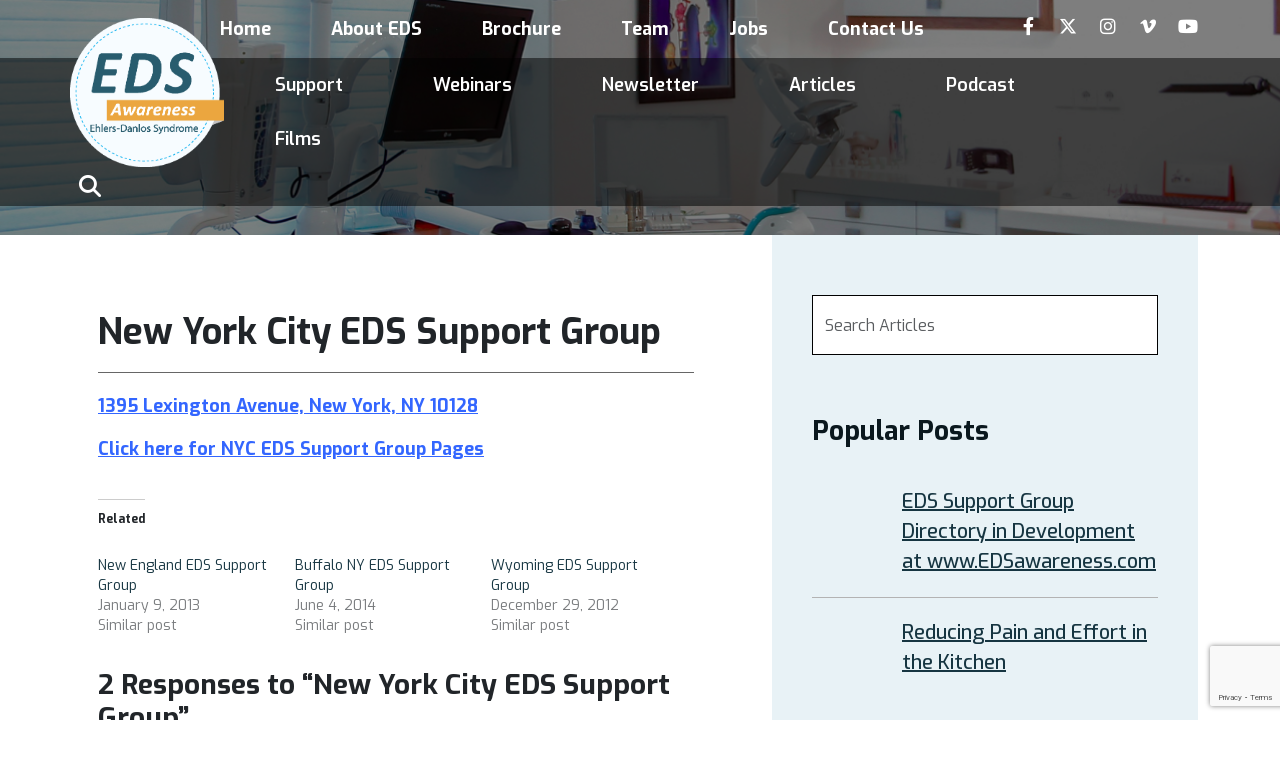

--- FILE ---
content_type: text/html; charset=UTF-8
request_url: https://www.chronicpainpartners.com/placemarks/new-york-city-eds-support-group/
body_size: 17638
content:
<!DOCTYPE html>
<html lang="en">
<head>
<title>
New York City EDS Support Group &#8211; EDSAwareness.com - EDSAwareness.com</title>
<meta charset="utf-8">
<meta name="viewport" content="width=device-width, initial-scale=1">
<meta name='robots' content='index, follow, max-image-preview:large, max-snippet:-1, max-video-preview:-1' />

	<!-- This site is optimized with the Yoast SEO plugin v26.8 - https://yoast.com/product/yoast-seo-wordpress/ -->
	<link rel="canonical" href="https://www.chronicpainpartners.com/placemarks/new-york-city-eds-support-group/" />
	<meta property="og:locale" content="en_US" />
	<meta property="og:type" content="article" />
	<meta property="og:title" content="New York City EDS Support Group &#8211; EDSAwareness.com" />
	<meta property="og:description" content="1395 Lexington Avenue, New York, NY 10128 Click here for NYC EDS Support Group Pages" />
	<meta property="og:url" content="https://www.chronicpainpartners.com/placemarks/new-york-city-eds-support-group/" />
	<meta property="og:site_name" content="EDSAwareness.com" />
	<meta property="article:publisher" content="https://www.facebook.com/ChronicPainPartnersEDSAwareness" />
	<meta property="article:modified_time" content="2016-06-29T11:14:05+00:00" />
	<meta property="og:image" content="https://www.chronicpainpartners.com/wp-content/uploads/2013/07/small_red_marker.png" />
	<meta property="og:image:width" content="15" />
	<meta property="og:image:height" content="15" />
	<meta property="og:image:type" content="image/png" />
	<script type="application/ld+json" class="yoast-schema-graph">{"@context":"https://schema.org","@graph":[{"@type":"WebPage","@id":"https://www.chronicpainpartners.com/placemarks/new-york-city-eds-support-group/","url":"https://www.chronicpainpartners.com/placemarks/new-york-city-eds-support-group/","name":"New York City EDS Support Group &#8211; EDSAwareness.com","isPartOf":{"@id":"https://www.chronicpainpartners.com/#website"},"primaryImageOfPage":{"@id":"https://www.chronicpainpartners.com/placemarks/new-york-city-eds-support-group/#primaryimage"},"image":{"@id":"https://www.chronicpainpartners.com/placemarks/new-york-city-eds-support-group/#primaryimage"},"thumbnailUrl":"https://www.chronicpainpartners.com/wp-content/uploads/2013/07/small_red_marker.png","datePublished":"2012-11-07T16:10:04+00:00","dateModified":"2016-06-29T11:14:05+00:00","inLanguage":"en-US","potentialAction":[{"@type":"ReadAction","target":["https://www.chronicpainpartners.com/placemarks/new-york-city-eds-support-group/"]}]},{"@type":"ImageObject","inLanguage":"en-US","@id":"https://www.chronicpainpartners.com/placemarks/new-york-city-eds-support-group/#primaryimage","url":"https://www.chronicpainpartners.com/wp-content/uploads/2013/07/small_red_marker.png","contentUrl":"https://www.chronicpainpartners.com/wp-content/uploads/2013/07/small_red_marker.png","width":15,"height":15,"caption":"marker"},{"@type":"WebSite","@id":"https://www.chronicpainpartners.com/#website","url":"https://www.chronicpainpartners.com/","name":"EDSAwareness.com","description":"","publisher":{"@id":"https://www.chronicpainpartners.com/#organization"},"potentialAction":[{"@type":"SearchAction","target":{"@type":"EntryPoint","urlTemplate":"https://www.chronicpainpartners.com/?s={search_term_string}"},"query-input":{"@type":"PropertyValueSpecification","valueRequired":true,"valueName":"search_term_string"}}],"inLanguage":"en-US"},{"@type":"Organization","@id":"https://www.chronicpainpartners.com/#organization","name":"Chronic Pain Partners","url":"https://www.chronicpainpartners.com/","logo":{"@type":"ImageObject","inLanguage":"en-US","@id":"https://www.chronicpainpartners.com/#/schema/logo/image/","url":"https://www.chronicpainpartners.com/wp-content/uploads/2014/01/EDS-awareness-logo-jpeg-HI-RES-1.jpg","contentUrl":"https://www.chronicpainpartners.com/wp-content/uploads/2014/01/EDS-awareness-logo-jpeg-HI-RES-1.jpg","width":2550,"height":3300,"caption":"Chronic Pain Partners"},"image":{"@id":"https://www.chronicpainpartners.com/#/schema/logo/image/"},"sameAs":["https://www.facebook.com/ChronicPainPartnersEDSAwareness","https://x.com/EDSawareness1","https://www.instagram.com/chronicpainpartnersedsa/","https://pinterest.com/edsawareness/","https://www.youtube.com/user/edsawareness1","https://vimeo.com/ehlersdanlosawareness"]}]}</script>
	<!-- / Yoast SEO plugin. -->


<link rel='dns-prefetch' href='//cdn.jsdelivr.net' />
<link rel='dns-prefetch' href='//secure.gravatar.com' />
<link rel='dns-prefetch' href='//stats.wp.com' />
<link rel='dns-prefetch' href='//cdnjs.cloudflare.com' />
<link rel='dns-prefetch' href='//fonts.googleapis.com' />
<link rel='dns-prefetch' href='//v0.wordpress.com' />
<link rel="alternate" type="application/rss+xml" title="EDSAwareness.com &raquo; New York City EDS Support Group Comments Feed" href="https://www.chronicpainpartners.com/placemarks/new-york-city-eds-support-group/feed/" />
<link rel="alternate" title="oEmbed (JSON)" type="application/json+oembed" href="https://www.chronicpainpartners.com/wp-json/oembed/1.0/embed?url=https%3A%2F%2Fwww.chronicpainpartners.com%2Fplacemarks%2Fnew-york-city-eds-support-group%2F" />
<link rel="alternate" title="oEmbed (XML)" type="text/xml+oembed" href="https://www.chronicpainpartners.com/wp-json/oembed/1.0/embed?url=https%3A%2F%2Fwww.chronicpainpartners.com%2Fplacemarks%2Fnew-york-city-eds-support-group%2F&#038;format=xml" />
		
	<style id='wp-img-auto-sizes-contain-inline-css' type='text/css'>
img:is([sizes=auto i],[sizes^="auto," i]){contain-intrinsic-size:3000px 1500px}
/*# sourceURL=wp-img-auto-sizes-contain-inline-css */
</style>
<link rel='stylesheet' id='jetpack_related-posts-css' href='https://www.chronicpainpartners.com/wp-content/plugins/jetpack/modules/related-posts/related-posts.css?ver=20240116' type='text/css' media='all' />
<style id='wp-emoji-styles-inline-css' type='text/css'>

	img.wp-smiley, img.emoji {
		display: inline !important;
		border: none !important;
		box-shadow: none !important;
		height: 1em !important;
		width: 1em !important;
		margin: 0 0.07em !important;
		vertical-align: -0.1em !important;
		background: none !important;
		padding: 0 !important;
	}
/*# sourceURL=wp-emoji-styles-inline-css */
</style>
<style id='wp-block-library-inline-css' type='text/css'>
:root{--wp-block-synced-color:#7a00df;--wp-block-synced-color--rgb:122,0,223;--wp-bound-block-color:var(--wp-block-synced-color);--wp-editor-canvas-background:#ddd;--wp-admin-theme-color:#007cba;--wp-admin-theme-color--rgb:0,124,186;--wp-admin-theme-color-darker-10:#006ba1;--wp-admin-theme-color-darker-10--rgb:0,107,160.5;--wp-admin-theme-color-darker-20:#005a87;--wp-admin-theme-color-darker-20--rgb:0,90,135;--wp-admin-border-width-focus:2px}@media (min-resolution:192dpi){:root{--wp-admin-border-width-focus:1.5px}}.wp-element-button{cursor:pointer}:root .has-very-light-gray-background-color{background-color:#eee}:root .has-very-dark-gray-background-color{background-color:#313131}:root .has-very-light-gray-color{color:#eee}:root .has-very-dark-gray-color{color:#313131}:root .has-vivid-green-cyan-to-vivid-cyan-blue-gradient-background{background:linear-gradient(135deg,#00d084,#0693e3)}:root .has-purple-crush-gradient-background{background:linear-gradient(135deg,#34e2e4,#4721fb 50%,#ab1dfe)}:root .has-hazy-dawn-gradient-background{background:linear-gradient(135deg,#faaca8,#dad0ec)}:root .has-subdued-olive-gradient-background{background:linear-gradient(135deg,#fafae1,#67a671)}:root .has-atomic-cream-gradient-background{background:linear-gradient(135deg,#fdd79a,#004a59)}:root .has-nightshade-gradient-background{background:linear-gradient(135deg,#330968,#31cdcf)}:root .has-midnight-gradient-background{background:linear-gradient(135deg,#020381,#2874fc)}:root{--wp--preset--font-size--normal:16px;--wp--preset--font-size--huge:42px}.has-regular-font-size{font-size:1em}.has-larger-font-size{font-size:2.625em}.has-normal-font-size{font-size:var(--wp--preset--font-size--normal)}.has-huge-font-size{font-size:var(--wp--preset--font-size--huge)}.has-text-align-center{text-align:center}.has-text-align-left{text-align:left}.has-text-align-right{text-align:right}.has-fit-text{white-space:nowrap!important}#end-resizable-editor-section{display:none}.aligncenter{clear:both}.items-justified-left{justify-content:flex-start}.items-justified-center{justify-content:center}.items-justified-right{justify-content:flex-end}.items-justified-space-between{justify-content:space-between}.screen-reader-text{border:0;clip-path:inset(50%);height:1px;margin:-1px;overflow:hidden;padding:0;position:absolute;width:1px;word-wrap:normal!important}.screen-reader-text:focus{background-color:#ddd;clip-path:none;color:#444;display:block;font-size:1em;height:auto;left:5px;line-height:normal;padding:15px 23px 14px;text-decoration:none;top:5px;width:auto;z-index:100000}html :where(.has-border-color){border-style:solid}html :where([style*=border-top-color]){border-top-style:solid}html :where([style*=border-right-color]){border-right-style:solid}html :where([style*=border-bottom-color]){border-bottom-style:solid}html :where([style*=border-left-color]){border-left-style:solid}html :where([style*=border-width]){border-style:solid}html :where([style*=border-top-width]){border-top-style:solid}html :where([style*=border-right-width]){border-right-style:solid}html :where([style*=border-bottom-width]){border-bottom-style:solid}html :where([style*=border-left-width]){border-left-style:solid}html :where(img[class*=wp-image-]){height:auto;max-width:100%}:where(figure){margin:0 0 1em}html :where(.is-position-sticky){--wp-admin--admin-bar--position-offset:var(--wp-admin--admin-bar--height,0px)}@media screen and (max-width:600px){html :where(.is-position-sticky){--wp-admin--admin-bar--position-offset:0px}}

/*# sourceURL=wp-block-library-inline-css */
</style><style id='global-styles-inline-css' type='text/css'>
:root{--wp--preset--aspect-ratio--square: 1;--wp--preset--aspect-ratio--4-3: 4/3;--wp--preset--aspect-ratio--3-4: 3/4;--wp--preset--aspect-ratio--3-2: 3/2;--wp--preset--aspect-ratio--2-3: 2/3;--wp--preset--aspect-ratio--16-9: 16/9;--wp--preset--aspect-ratio--9-16: 9/16;--wp--preset--color--black: #000000;--wp--preset--color--cyan-bluish-gray: #abb8c3;--wp--preset--color--white: #ffffff;--wp--preset--color--pale-pink: #f78da7;--wp--preset--color--vivid-red: #cf2e2e;--wp--preset--color--luminous-vivid-orange: #ff6900;--wp--preset--color--luminous-vivid-amber: #fcb900;--wp--preset--color--light-green-cyan: #7bdcb5;--wp--preset--color--vivid-green-cyan: #00d084;--wp--preset--color--pale-cyan-blue: #8ed1fc;--wp--preset--color--vivid-cyan-blue: #0693e3;--wp--preset--color--vivid-purple: #9b51e0;--wp--preset--gradient--vivid-cyan-blue-to-vivid-purple: linear-gradient(135deg,rgb(6,147,227) 0%,rgb(155,81,224) 100%);--wp--preset--gradient--light-green-cyan-to-vivid-green-cyan: linear-gradient(135deg,rgb(122,220,180) 0%,rgb(0,208,130) 100%);--wp--preset--gradient--luminous-vivid-amber-to-luminous-vivid-orange: linear-gradient(135deg,rgb(252,185,0) 0%,rgb(255,105,0) 100%);--wp--preset--gradient--luminous-vivid-orange-to-vivid-red: linear-gradient(135deg,rgb(255,105,0) 0%,rgb(207,46,46) 100%);--wp--preset--gradient--very-light-gray-to-cyan-bluish-gray: linear-gradient(135deg,rgb(238,238,238) 0%,rgb(169,184,195) 100%);--wp--preset--gradient--cool-to-warm-spectrum: linear-gradient(135deg,rgb(74,234,220) 0%,rgb(151,120,209) 20%,rgb(207,42,186) 40%,rgb(238,44,130) 60%,rgb(251,105,98) 80%,rgb(254,248,76) 100%);--wp--preset--gradient--blush-light-purple: linear-gradient(135deg,rgb(255,206,236) 0%,rgb(152,150,240) 100%);--wp--preset--gradient--blush-bordeaux: linear-gradient(135deg,rgb(254,205,165) 0%,rgb(254,45,45) 50%,rgb(107,0,62) 100%);--wp--preset--gradient--luminous-dusk: linear-gradient(135deg,rgb(255,203,112) 0%,rgb(199,81,192) 50%,rgb(65,88,208) 100%);--wp--preset--gradient--pale-ocean: linear-gradient(135deg,rgb(255,245,203) 0%,rgb(182,227,212) 50%,rgb(51,167,181) 100%);--wp--preset--gradient--electric-grass: linear-gradient(135deg,rgb(202,248,128) 0%,rgb(113,206,126) 100%);--wp--preset--gradient--midnight: linear-gradient(135deg,rgb(2,3,129) 0%,rgb(40,116,252) 100%);--wp--preset--font-size--small: 13px;--wp--preset--font-size--medium: 20px;--wp--preset--font-size--large: 36px;--wp--preset--font-size--x-large: 42px;--wp--preset--spacing--20: 0.44rem;--wp--preset--spacing--30: 0.67rem;--wp--preset--spacing--40: 1rem;--wp--preset--spacing--50: 1.5rem;--wp--preset--spacing--60: 2.25rem;--wp--preset--spacing--70: 3.38rem;--wp--preset--spacing--80: 5.06rem;--wp--preset--shadow--natural: 6px 6px 9px rgba(0, 0, 0, 0.2);--wp--preset--shadow--deep: 12px 12px 50px rgba(0, 0, 0, 0.4);--wp--preset--shadow--sharp: 6px 6px 0px rgba(0, 0, 0, 0.2);--wp--preset--shadow--outlined: 6px 6px 0px -3px rgb(255, 255, 255), 6px 6px rgb(0, 0, 0);--wp--preset--shadow--crisp: 6px 6px 0px rgb(0, 0, 0);}:where(.is-layout-flex){gap: 0.5em;}:where(.is-layout-grid){gap: 0.5em;}body .is-layout-flex{display: flex;}.is-layout-flex{flex-wrap: wrap;align-items: center;}.is-layout-flex > :is(*, div){margin: 0;}body .is-layout-grid{display: grid;}.is-layout-grid > :is(*, div){margin: 0;}:where(.wp-block-columns.is-layout-flex){gap: 2em;}:where(.wp-block-columns.is-layout-grid){gap: 2em;}:where(.wp-block-post-template.is-layout-flex){gap: 1.25em;}:where(.wp-block-post-template.is-layout-grid){gap: 1.25em;}.has-black-color{color: var(--wp--preset--color--black) !important;}.has-cyan-bluish-gray-color{color: var(--wp--preset--color--cyan-bluish-gray) !important;}.has-white-color{color: var(--wp--preset--color--white) !important;}.has-pale-pink-color{color: var(--wp--preset--color--pale-pink) !important;}.has-vivid-red-color{color: var(--wp--preset--color--vivid-red) !important;}.has-luminous-vivid-orange-color{color: var(--wp--preset--color--luminous-vivid-orange) !important;}.has-luminous-vivid-amber-color{color: var(--wp--preset--color--luminous-vivid-amber) !important;}.has-light-green-cyan-color{color: var(--wp--preset--color--light-green-cyan) !important;}.has-vivid-green-cyan-color{color: var(--wp--preset--color--vivid-green-cyan) !important;}.has-pale-cyan-blue-color{color: var(--wp--preset--color--pale-cyan-blue) !important;}.has-vivid-cyan-blue-color{color: var(--wp--preset--color--vivid-cyan-blue) !important;}.has-vivid-purple-color{color: var(--wp--preset--color--vivid-purple) !important;}.has-black-background-color{background-color: var(--wp--preset--color--black) !important;}.has-cyan-bluish-gray-background-color{background-color: var(--wp--preset--color--cyan-bluish-gray) !important;}.has-white-background-color{background-color: var(--wp--preset--color--white) !important;}.has-pale-pink-background-color{background-color: var(--wp--preset--color--pale-pink) !important;}.has-vivid-red-background-color{background-color: var(--wp--preset--color--vivid-red) !important;}.has-luminous-vivid-orange-background-color{background-color: var(--wp--preset--color--luminous-vivid-orange) !important;}.has-luminous-vivid-amber-background-color{background-color: var(--wp--preset--color--luminous-vivid-amber) !important;}.has-light-green-cyan-background-color{background-color: var(--wp--preset--color--light-green-cyan) !important;}.has-vivid-green-cyan-background-color{background-color: var(--wp--preset--color--vivid-green-cyan) !important;}.has-pale-cyan-blue-background-color{background-color: var(--wp--preset--color--pale-cyan-blue) !important;}.has-vivid-cyan-blue-background-color{background-color: var(--wp--preset--color--vivid-cyan-blue) !important;}.has-vivid-purple-background-color{background-color: var(--wp--preset--color--vivid-purple) !important;}.has-black-border-color{border-color: var(--wp--preset--color--black) !important;}.has-cyan-bluish-gray-border-color{border-color: var(--wp--preset--color--cyan-bluish-gray) !important;}.has-white-border-color{border-color: var(--wp--preset--color--white) !important;}.has-pale-pink-border-color{border-color: var(--wp--preset--color--pale-pink) !important;}.has-vivid-red-border-color{border-color: var(--wp--preset--color--vivid-red) !important;}.has-luminous-vivid-orange-border-color{border-color: var(--wp--preset--color--luminous-vivid-orange) !important;}.has-luminous-vivid-amber-border-color{border-color: var(--wp--preset--color--luminous-vivid-amber) !important;}.has-light-green-cyan-border-color{border-color: var(--wp--preset--color--light-green-cyan) !important;}.has-vivid-green-cyan-border-color{border-color: var(--wp--preset--color--vivid-green-cyan) !important;}.has-pale-cyan-blue-border-color{border-color: var(--wp--preset--color--pale-cyan-blue) !important;}.has-vivid-cyan-blue-border-color{border-color: var(--wp--preset--color--vivid-cyan-blue) !important;}.has-vivid-purple-border-color{border-color: var(--wp--preset--color--vivid-purple) !important;}.has-vivid-cyan-blue-to-vivid-purple-gradient-background{background: var(--wp--preset--gradient--vivid-cyan-blue-to-vivid-purple) !important;}.has-light-green-cyan-to-vivid-green-cyan-gradient-background{background: var(--wp--preset--gradient--light-green-cyan-to-vivid-green-cyan) !important;}.has-luminous-vivid-amber-to-luminous-vivid-orange-gradient-background{background: var(--wp--preset--gradient--luminous-vivid-amber-to-luminous-vivid-orange) !important;}.has-luminous-vivid-orange-to-vivid-red-gradient-background{background: var(--wp--preset--gradient--luminous-vivid-orange-to-vivid-red) !important;}.has-very-light-gray-to-cyan-bluish-gray-gradient-background{background: var(--wp--preset--gradient--very-light-gray-to-cyan-bluish-gray) !important;}.has-cool-to-warm-spectrum-gradient-background{background: var(--wp--preset--gradient--cool-to-warm-spectrum) !important;}.has-blush-light-purple-gradient-background{background: var(--wp--preset--gradient--blush-light-purple) !important;}.has-blush-bordeaux-gradient-background{background: var(--wp--preset--gradient--blush-bordeaux) !important;}.has-luminous-dusk-gradient-background{background: var(--wp--preset--gradient--luminous-dusk) !important;}.has-pale-ocean-gradient-background{background: var(--wp--preset--gradient--pale-ocean) !important;}.has-electric-grass-gradient-background{background: var(--wp--preset--gradient--electric-grass) !important;}.has-midnight-gradient-background{background: var(--wp--preset--gradient--midnight) !important;}.has-small-font-size{font-size: var(--wp--preset--font-size--small) !important;}.has-medium-font-size{font-size: var(--wp--preset--font-size--medium) !important;}.has-large-font-size{font-size: var(--wp--preset--font-size--large) !important;}.has-x-large-font-size{font-size: var(--wp--preset--font-size--x-large) !important;}
/*# sourceURL=global-styles-inline-css */
</style>

<style id='classic-theme-styles-inline-css' type='text/css'>
/*! This file is auto-generated */
.wp-block-button__link{color:#fff;background-color:#32373c;border-radius:9999px;box-shadow:none;text-decoration:none;padding:calc(.667em + 2px) calc(1.333em + 2px);font-size:1.125em}.wp-block-file__button{background:#32373c;color:#fff;text-decoration:none}
/*# sourceURL=/wp-includes/css/classic-themes.min.css */
</style>
<link rel='stylesheet' id='contact-form-7-css' href='https://www.chronicpainpartners.com/wp-content/plugins/contact-form-7/includes/css/styles.css?ver=6.1.4' type='text/css' media='all' />
<link rel='stylesheet' id='wp-polls-css' href='https://www.chronicpainpartners.com/wp-content/plugins/wp-polls/polls-css.css?ver=2.77.3' type='text/css' media='all' />
<style id='wp-polls-inline-css' type='text/css'>
.wp-polls .pollbar {
	margin: 1px;
	font-size: 6px;
	line-height: 8px;
	height: 8px;
	background-image: url('https://www.chronicpainpartners.com/wp-content/plugins/wp-polls/images/default/pollbg.gif');
	border: 1px solid #c8c8c8;
}

/*# sourceURL=wp-polls-inline-css */
</style>
<link rel='stylesheet' id='bootstrap-css' href='https://cdn.jsdelivr.net/npm/bootstrap@5.3.1/dist/css/bootstrap.min.css?ver=15052024' type='text/css' media='all' />
<link rel='stylesheet' id='fontawesome-css' href='https://cdnjs.cloudflare.com/ajax/libs/font-awesome/6.4.2/css/all.min.css?ver=15052024' type='text/css' media='all' />
<link rel='stylesheet' id='google-font-1-css' href='https://fonts.googleapis.com/css2?family=Exo%3Aital%2Cwght%400%2C100..900%3B1%2C100..900&#038;display=swap&#038;ver=15052024' type='text/css' media='all' />
<link rel='stylesheet' id='google-font-2-css' href='https://fonts.googleapis.com/css2?family=Encode+Sans+Condensed%3Awght%40100%3B200%3B300%3B400%3B500%3B600%3B700%3B800%3B900&#038;display=swap&#038;ver=15052024' type='text/css' media='all' />
<link rel='stylesheet' id='google-font-3-css' href='https://fonts.googleapis.com/css2?family=Open+Sans%3Aital%2Cwght%400%2C300..800%3B1%2C300..800&#038;display=swap&#038;ver=15052024' type='text/css' media='all' />
<link rel='stylesheet' id='owl-carousel-css' href='https://www.chronicpainpartners.com/wp-content/themes/eds-wp/assets/css/owl.carousel.min.css?ver=15052024' type='text/css' media='all' />
<link rel='stylesheet' id='owl-carousel-theme-css' href='https://www.chronicpainpartners.com/wp-content/themes/eds-wp/assets/css/owl.theme.default.min.css?ver=15052024' type='text/css' media='all' />
<link rel='stylesheet' id='maincss-css' href='https://www.chronicpainpartners.com/wp-content/themes/eds-wp/style.css?ver=02052024' type='text/css' media='all' />
<link rel='stylesheet' id='media-responsive-css' href='https://www.chronicpainpartners.com/wp-content/themes/eds-wp/assets/css/media-responsive.css?ver=02052024' type='text/css' media='all' />
<link rel='stylesheet' id='wp-default-css' href='https://www.chronicpainpartners.com/wp-content/themes/eds-wp/assets/css/wp-default.css?ver=02052024' type='text/css' media='all' />
<style id='wcw-inlinecss-inline-css' type='text/css'>
 .widget_wpcategorieswidget ul.children{display:none;} .widget_wp_categories_widget{background:#fff; position:relative;}.widget_wp_categories_widget h2,.widget_wpcategorieswidget h2{color:#4a5f6d;font-size:20px;font-weight:400;margin:0 0 25px;line-height:24px;text-transform:uppercase}.widget_wp_categories_widget ul li,.widget_wpcategorieswidget ul li{font-size: 16px; margin: 0px; border-bottom: 1px dashed #f0f0f0; position: relative; list-style-type: none; line-height: 35px;}.widget_wp_categories_widget ul li:last-child,.widget_wpcategorieswidget ul li:last-child{border:none;}.widget_wp_categories_widget ul li a,.widget_wpcategorieswidget ul li a{display:inline-block;color:#007acc;transition:all .5s ease;-webkit-transition:all .5s ease;-ms-transition:all .5s ease;-moz-transition:all .5s ease;text-decoration:none;}.widget_wp_categories_widget ul li a:hover,.widget_wp_categories_widget ul li.active-cat a,.widget_wp_categories_widget ul li.active-cat span.post-count,.widget_wpcategorieswidget ul li a:hover,.widget_wpcategorieswidget ul li.active-cat a,.widget_wpcategorieswidget ul li.active-cat span.post-count{color:#ee546c}.widget_wp_categories_widget ul li span.post-count,.widget_wpcategorieswidget ul li span.post-count{height: 30px; min-width: 35px; text-align: center; background: #fff; color: #605f5f; border-radius: 5px; box-shadow: inset 2px 1px 3px rgba(0, 122, 204,.1); top: 0px; float: right; margin-top: 2px;}li.cat-item.cat-have-child > span.post-count{float:inherit;}li.cat-item.cat-item-7.cat-have-child { background: #f8f9fa; }li.cat-item.cat-have-child > span.post-count:before { content: "("; }li.cat-item.cat-have-child > span.post-count:after { content: ")"; }.cat-have-child.open-m-menu ul.children li { border-top: 1px solid #d8d8d8;border-bottom:none;}li.cat-item.cat-have-child:after{ position: absolute; right: 8px; top: 8px; background-image: url([data-uri]); content: ""; width: 18px; height: 18px;transform: rotate(270deg);}ul.children li.cat-item.cat-have-child:after{content:"";background-image: none;}.cat-have-child ul.children {display: none; z-index: 9; width: auto; position: relative; margin: 0px; padding: 0px; margin-top: 0px; padding-top: 10px; padding-bottom: 10px; list-style: none; text-align: left; background:  #f8f9fa; padding-left: 5px;}.widget_wp_categories_widget ul li ul.children li,.widget_wpcategorieswidget ul li ul.children li { border-bottom: 1px solid #fff; padding-right: 5px; }.cat-have-child.open-m-menu ul.children{display:block;}li.cat-item.cat-have-child.open-m-menu:after{transform: rotate(0deg);}.widget_wp_categories_widget > li.product_cat,.widget_wpcategorieswidget > li.product_cat {list-style: none;}.widget_wp_categories_widget > ul,.widget_wpcategorieswidget > ul {padding: 0px;}.widget_wp_categories_widget > ul li ul ,.widget_wpcategorieswidget > ul li ul {padding-left: 15px;} .wcwpro-list{padding: 0 15px;}
/*# sourceURL=wcw-inlinecss-inline-css */
</style>
<link rel='stylesheet' id='wp-paginate-css' href='https://www.chronicpainpartners.com/wp-content/plugins/wp-paginate/css/wp-paginate.css?ver=2.2.4' type='text/css' media='screen' />
<script type="text/javascript" id="jetpack_related-posts-js-extra">
/* <![CDATA[ */
var related_posts_js_options = {"post_heading":"h4"};
//# sourceURL=jetpack_related-posts-js-extra
/* ]]> */
</script>
<script type="text/javascript" src="https://www.chronicpainpartners.com/wp-content/plugins/jetpack/_inc/build/related-posts/related-posts.min.js?ver=20240116" id="jetpack_related-posts-js"></script>
<script type="text/javascript" src="https://www.chronicpainpartners.com/wp-includes/js/jquery/jquery.min.js?ver=3.7.1" id="jquery-core-js"></script>
<script type="text/javascript" id="jquery-core-js-after">
/* <![CDATA[ */
jQuery(document).ready(function($){ jQuery('li.cat-item:has(ul.children)').addClass('cat-have-child'); jQuery('.cat-have-child').removeClass('open-m-menu');jQuery('li.cat-have-child > a').click(function(){window.location.href=jQuery(this).attr('href');return false;});jQuery('li.cat-have-child').click(function(){

		var li_parentdiv = jQuery(this).parent().parent().parent().attr('class');
			if(jQuery(this).hasClass('open-m-menu')){jQuery('.cat-have-child').removeClass('open-m-menu');}else{jQuery('.cat-have-child').removeClass('open-m-menu');jQuery(this).addClass('open-m-menu');}});});
//# sourceURL=jquery-core-js-after
/* ]]> */
</script>
<script type="text/javascript" src="https://www.chronicpainpartners.com/wp-includes/js/jquery/jquery-migrate.min.js?ver=3.4.1" id="jquery-migrate-js"></script>
<link rel="https://api.w.org/" href="https://www.chronicpainpartners.com/wp-json/" /><link rel="EditURI" type="application/rsd+xml" title="RSD" href="https://www.chronicpainpartners.com/xmlrpc.php?rsd" />

<link rel='shortlink' href='https://www.chronicpainpartners.com/?p=3157' />

		<!-- GA Google Analytics @ https://m0n.co/ga -->
		<script async src="https://www.googletagmanager.com/gtag/js?id=UA-32421974-1"></script>
		<script>
			window.dataLayer = window.dataLayer || [];
			function gtag(){dataLayer.push(arguments);}
			gtag('js', new Date());
			gtag('config', 'UA-32421974-1');
		</script>

		<style>img#wpstats{display:none}</style>
		<link rel="icon" href="https://www.chronicpainpartners.com/wp-content/uploads/2017/05/cropped-EDS-awareness-logo-jpeg-HI-RES-1-32x32.jpg" sizes="32x32" />
<link rel="icon" href="https://www.chronicpainpartners.com/wp-content/uploads/2017/05/cropped-EDS-awareness-logo-jpeg-HI-RES-1-192x192.jpg" sizes="192x192" />
<link rel="apple-touch-icon" href="https://www.chronicpainpartners.com/wp-content/uploads/2017/05/cropped-EDS-awareness-logo-jpeg-HI-RES-1-180x180.jpg" />
<meta name="msapplication-TileImage" content="https://www.chronicpainpartners.com/wp-content/uploads/2017/05/cropped-EDS-awareness-logo-jpeg-HI-RES-1-270x270.jpg" />
<!-- Google Analytics -->
<script>
  (function(i,s,o,g,r,a,m){i['GoogleAnalyticsObject']=r;i[r]=i[r]||function(){
  (i[r].q=i[r].q||[]).push(arguments)},i[r].l=1*new Date();a=s.createElement(o),
  m=s.getElementsByTagName(o)[0];a.async=1;a.src=g;m.parentNode.insertBefore(a,m)
  })(window,document,'script','https://www.google-analytics.com/analytics.js','ga');

  ga('create', 'UA-87394948-1', 'auto');
  ga('send', 'pageview');

</script>
<!-- Google Analytics -->
</head>
<body>
<header class="HeaderContainer" id="navbar">
<div class="top-nav">
<div class="container">
<div class="row">
<div class="HeaderToplink">
<ul>
<li id="menu-item-14092" class="menu-item menu-item-type-custom menu-item-object-custom menu-item-home menu-item-14092"><a href="https://www.chronicpainpartners.com/">Home</a></li>
<li id="menu-item-14770" class="menu-item menu-item-type-custom menu-item-object-custom menu-item-14770"><a href="https://www.chronicpainpartners.com/information/what-is-eds/">About EDS</a></li>
<li id="menu-item-20415" class="menu-item menu-item-type-post_type menu-item-object-page menu-item-20415"><a href="https://www.chronicpainpartners.com/brochure/">Brochure</a></li>
<li id="menu-item-16509" class="menu-item menu-item-type-post_type menu-item-object-page menu-item-16509"><a href="https://www.chronicpainpartners.com/our-staff/">Team</a></li>
<li id="menu-item-20692" class="menu-item menu-item-type-post_type menu-item-object-page menu-item-20692"><a href="https://www.chronicpainpartners.com/jobs/">Jobs</a></li>
<li id="menu-item-14095" class="menu-item menu-item-type-post_type menu-item-object-page menu-item-14095"><a href="https://www.chronicpainpartners.com/contact-us/">Contact Us</a></li>
</ul>
</div>
<div class="HeaderSocialmedia">
<ul>
<li>
<a href="https://www.facebook.com/ChronicPainPartnersEDSAwareness" target="_blank">
<i class="fa-brands fa-facebook-f"></i>
</a>
</li>
<li>
<a href="https://twitter.com/EDSawareness1" target="_blank">
<i class="fa-brands fa-x-twitter"></i>
</a>
</li>
<li>
<a href="https://www.instagram.com/chronicpainpartnersedsa/" target="_blank">
<i class="fa-brands fa-instagram"></i>
</a>
</li>
<li>
<a href="https://vimeo.com/ehlersdanlosawareness" target="_blank">
<i class="fa-brands fa-vimeo-v"></i>
</a>
</li>
<li>
<a href="http://www.youtube.com/user/edsawareness1" target="_blank">
<i class="fa-brands fa-youtube"></i>
</a>
</li>
</ul>
</div>
</div>
</div>
</div>
<nav class="NavigationContainer">
<div class="navbar container">
<div class="HeaderSocialmedia hdSocialmediaformobile">
<ul>
<li>
<a href="https://www.facebook.com/ChronicPainPartnersEDSAwareness" target="_blank">
<i class="fa-brands fa-facebook-f"></i>
</a>
</li>
<li>
<a href="https://twitter.com/EDSawareness1" target="_blank">
<i class="fa-brands fa-x-twitter"></i>
</a>
</li>
<li>
<a href="https://www.instagram.com/chronicpainpartnersedsa/" target="_blank">
<i class="fa-brands fa-instagram"></i>
</a>
</li>
<li>
<a href="https://vimeo.com/ehlersdanlosawareness" target="_blank">
<i class="fa-brands fa-vimeo-v"></i>
</a>
</li>
<li>
<a href="http://www.youtube.com/user/edsawareness1" target="_blank">
<i class="fa-brands fa-youtube"></i>
</a>
</li>
</ul>
</div>
<i class="bx bx-menu fa-solid fa-bars"></i>
<div class="logo">
<a href="https://www.chronicpainpartners.com">
<img src="https://www.chronicpainpartners.com/wp-content/themes/eds-wp/assets/images/logo.png" alt="" width="154px" height="154">
</a>
</div>
<div class="nav-links">
<div class="sidebar-logo">
<span class="logo-name">
<img src="https://www.chronicpainpartners.com/wp-content/themes/eds-wp/assets/images/logo.png" alt="" width="154px" height="154">
</span>
<i class="bx bx-x fa-solid fa-xmark"></i>
</div>
<!-- Menu-->

<ul class="jquerynav clearfix">

<li id="menu-item-20176" class="menu-item menu-item-type-custom menu-item-object-custom menu-item-has-children menu-item-20176"><a href="https://www.chronicpainpartners.com/supportgroups/">Support</a>
<ul class="sub-menu">
	<li id="menu-item-20177" class="menu-item menu-item-type-post_type menu-item-object-page menu-item-has-children menu-item-20177"><a href="https://www.chronicpainpartners.com/eds-support-group-leaders-treasure-chest/">EDS Support Group Leaders Resources</a>
	<ul class="sub-menu">
		<li id="menu-item-20178" class="menu-item menu-item-type-post_type menu-item-object-page menu-item-20178"><a href="https://www.chronicpainpartners.com/guidelines-starting-new-support-group/">Guidelines for Starting a New Support group</a></li>
		<li id="menu-item-20179" class="menu-item menu-item-type-post_type menu-item-object-page menu-item-20179"><a href="https://www.chronicpainpartners.com/faq-frequently-asked-questions-eds-support-group-web-masters/">FAQ  (Frequently Asked Questions) —  EDS Support Group Web masters</a></li>
		<li id="menu-item-20180" class="menu-item menu-item-type-post_type menu-item-object-page menu-item-20180"><a href="https://www.chronicpainpartners.com/healthcare-providers-list/">Healthcare Provider’s List</a></li>
		<li id="menu-item-20181" class="menu-item menu-item-type-custom menu-item-object-custom menu-item-20181"><a target="_blank" href="https://drive.google.com/open?id=0B75swxo54XfgTE5aMlh4dmxrNk96bUdUOTdPX1pmdjdEakZZ">EDS Teacher&#8217;s Guide</a></li>
		<li id="menu-item-20182" class="menu-item menu-item-type-custom menu-item-object-custom menu-item-20182"><a target="_blank" href="https://drive.google.com/open?id=0Bxk_ErqWO4kcQXNzT29iU2hEcXM">What I should bring to my doctor</a></li>
		<li id="menu-item-20183" class="menu-item menu-item-type-post_type menu-item-object-page menu-item-20183"><a href="https://www.chronicpainpartners.com/member-application-form/">Membership Application Form</a></li>
		<li id="menu-item-20184" class="menu-item menu-item-type-post_type menu-item-object-page menu-item-20184"><a href="https://www.chronicpainpartners.com/comparative-pain-scale/">Comparative Pain Scale</a></li>
	</ul>
</li>
	<li id="menu-item-20373" class="menu-item menu-item-type-post_type menu-item-object-page menu-item-has-children menu-item-20373"><a href="https://www.chronicpainpartners.com/patient-guides/">Guides</a>
	<ul class="sub-menu">
		<li id="menu-item-20502" class="menu-item menu-item-type-post_type menu-item-object-post menu-item-20502"><a href="https://www.chronicpainpartners.com/eds-back-to-school-special-prep-for-k-12-college-accommodations/">Back To School Resources: Prep for K-12, College &#038; Accommodations</a></li>
		<li id="menu-item-20381" class="menu-item menu-item-type-post_type menu-item-object-page menu-item-20381"><a href="https://www.chronicpainpartners.com/cervical-spine-instability-patient-guide/">Cervical Spine Instability: Patient Guide</a></li>
		<li id="menu-item-20376" class="menu-item menu-item-type-post_type menu-item-object-page menu-item-20376"><a href="https://www.chronicpainpartners.com/clinician-associated-trauma-series/">Clinician-Associated Trauma Series</a></li>
		<li id="menu-item-20384" class="menu-item menu-item-type-post_type menu-item-object-post menu-item-20384"><a href="https://www.chronicpainpartners.com/decoding-medical-deductions-a-chronic-illness-patients-guide-to-navigating-healthcare-related-expenses-and-taxes/">Decoding Medical Deductions: A Chronic Illness Patient’s Guide to Navigating Healthcare-Related Expenses and Taxes</a></li>
		<li id="menu-item-20378" class="menu-item menu-item-type-post_type menu-item-object-page menu-item-20378"><a href="https://www.chronicpainpartners.com/dysautonomia-patient-guide/">Dysautonomia Patient Guide</a></li>
		<li id="menu-item-20379" class="menu-item menu-item-type-post_type menu-item-object-page menu-item-20379"><a href="https://www.chronicpainpartners.com/mastering-appointments-successfully-with-eds/">Mastering Appointments Successfully with EDS</a></li>
		<li id="menu-item-20377" class="menu-item menu-item-type-post_type menu-item-object-page menu-item-20377"><a href="https://www.chronicpainpartners.com/mcas-patient-guide/">MCAS Patient Guide</a></li>
		<li id="menu-item-20382" class="menu-item menu-item-type-post_type menu-item-object-page menu-item-20382"><a href="https://www.chronicpainpartners.com/preventive-care-recommendations-for-patients-with-the-ehlers-danlos-syndromes/">Preventive Care Recommendations for Patients with the Ehlers-Danlos Syndromes</a></li>
		<li id="menu-item-20383" class="menu-item menu-item-type-post_type menu-item-object-post menu-item-20383"><a href="https://www.chronicpainpartners.com/tethered-cord-for-eds-patient-guide/">Tethered Cord in EDS: A Patient Guide to Symptoms, Diagnostics, Treatments, and Risks</a></li>
		<li id="menu-item-20380" class="menu-item menu-item-type-post_type menu-item-object-page menu-item-20380"><a href="https://www.chronicpainpartners.com/win-your-eds-disability-claim-a-zebras-step-by-step-basic-training-bootcamp/">Win Your EDS Disability Claim: A Zebra’s Step-By-Step Basic Training Bootcamp</a></li>
	</ul>
</li>
	<li id="menu-item-21139" class="menu-item menu-item-type-taxonomy menu-item-object-category menu-item-21139"><a href="https://www.chronicpainpartners.com/category/research-round-up/">Research Round-Up</a></li>
</ul>
</li>
<li id="menu-item-20185" class="menu-item menu-item-type-post_type menu-item-object-page menu-item-20185"><a href="https://www.chronicpainpartners.com/webinars/">Webinars</a></li>
<li id="menu-item-20824" class="menu-item menu-item-type-post_type menu-item-object-page menu-item-20824"><a href="https://www.chronicpainpartners.com/newsletter/">Newsletter</a></li>
<li id="menu-item-20190" class="menu-item menu-item-type-post_type menu-item-object-page current_page_parent menu-item-has-children menu-item-20190"><a href="https://www.chronicpainpartners.com/articles/">Articles</a>
<ul class="sub-menu">
	<li id="menu-item-20375" class="menu-item menu-item-type-custom menu-item-object-custom menu-item-20375"><a href="https://chronic-pain-partners-eds-awareness.optin.com/newsletter/edsawareness">Newsletter Archive</a></li>
</ul>
</li>
<li id="menu-item-20998" class="menu-item menu-item-type-post_type menu-item-object-page menu-item-20998"><a href="https://www.chronicpainpartners.com/podcast/">Podcast</a></li>
<li id="menu-item-20191" class="menu-item menu-item-type-custom menu-item-object-custom menu-item-home menu-item-has-children menu-item-20191"><a href="https://www.chronicpainpartners.com/#documentaryfilms">Films</a>
<ul class="sub-menu">
	<li id="menu-item-20192" class="menu-item menu-item-type-post_type menu-item-object-page menu-item-20192"><a href="https://www.chronicpainpartners.com/about-chronic-pain-partners-production/">About Chronic Pain Partners Production</a></li>
	<li id="menu-item-20193" class="menu-item menu-item-type-post_type menu-item-object-page menu-item-20193"><a href="https://www.chronicpainpartners.com/edsed/">EDSed</a></li>
	<li id="menu-item-20194" class="menu-item menu-item-type-post_type menu-item-object-page menu-item-20194"><a href="https://www.chronicpainpartners.com/lego-oma/">Lego Oma</a></li>
	<li id="menu-item-20743" class="menu-item menu-item-type-post_type menu-item-object-post menu-item-20743"><a href="https://www.chronicpainpartners.com/much-more-than-that/">Much More Than That</a></li>
	<li id="menu-item-20598" class="menu-item menu-item-type-post_type menu-item-object-post menu-item-20598"><a href="https://www.chronicpainpartners.com/proud-stutter/">Proud Stutter</a></li>
	<li id="menu-item-20195" class="menu-item menu-item-type-post_type menu-item-object-page menu-item-20195"><a href="https://www.chronicpainpartners.com/we-are-visible/">We Are Visible</a></li>
	<li id="menu-item-20196" class="menu-item menu-item-type-post_type menu-item-object-page menu-item-20196"><a href="https://www.chronicpainpartners.com/we-are-visible-too/">We Are Visible Too</a></li>
</ul>
</li>
</ul>

<!-- Menu-->
</div>
<div class="search-box">
<i class="fa-solid fa-magnifying-glass bx bx-search"></i>
<div class="input-box">
<form name="searchForm" method="GET" action="https://www.chronicpainpartners.com">	
<input type="text" name="s" placeholder="Search...">
</form>
</div>
</div>
</div>
</nav>
</header><div class="InnerpageBanner GlobalInnerpage" style="background-image: url(https://www.chronicpainpartners.com/wp-content/themes/eds-wp/assets/images/global-banner.jpg);"></div>
<div class="InnerMainBodyContainer">

<section class="BlogContainer">
<div class="container">
<div class="row">
<div class="col-lg-8 blog-left-panel">
<div class="card InnerPageContent">
<div class="card-body">

 
<h2 class="pageTitle">New York City EDS Support Group</h2>	
<div class="entry">
<p><span style="text-decoration: underline; color: #3366ff;"><strong>1395 Lexington Avenue, New York, NY 10128</strong></span></p>
<p><span style="text-decoration: underline; color: #3366ff;"><strong><a href="https://www.chronicpainpartners.com/ny-new-york-city/" target="_blank"><span style="color: #3366ff; text-decoration: underline;">Click here for NYC EDS Support Group Pages</span></a></strong></span></p>

<div id='jp-relatedposts' class='jp-relatedposts' >
	<h3 class="jp-relatedposts-headline"><em>Related</em></h3>
</div></div>



<!-- You can start editing here. -->


<h3 id="comments">2 Responses to &#8220;New York City EDS Support Group&#8221;</h3>

<div class="navigation">
<div class="alignleft"></div>
<div class="alignright"></div>
</div>

<ol class="commentlist">
		<li class="comment even thread-even depth-1 parent" id="comment-66590">
				<div id="div-comment-66590" class="comment-body">
				<div class="comment-author vcard">
			<img alt='' src='https://secure.gravatar.com/avatar/f9339a80643a0b9ed198dd6710409cd0e8f40aa2e7f057f2f5761d3c71fd5db8?s=32&#038;d=identicon&#038;r=g' srcset='https://secure.gravatar.com/avatar/f9339a80643a0b9ed198dd6710409cd0e8f40aa2e7f057f2f5761d3c71fd5db8?s=64&#038;d=identicon&#038;r=g 2x' class='avatar avatar-32 photo' height='32' width='32' loading='lazy' decoding='async'/>			<cite class="fn">Jordi brown</cite> <span class="says">says:</span>		</div>
		
		<div class="comment-meta commentmetadata">
			<a href="https://www.chronicpainpartners.com/placemarks/new-york-city-eds-support-group/#comment-66590">June 19, 2024 at 12:53 am</a>		</div>

		<p>Hello,</p>
<p>My name is Jordi and my girlfriend has EDS it is extremely debilitating for her. I am trying to understand her condition better so I can help her to the best of my ability. Is this group only for people who suffer from EDS? I apologize for my ignorance. I’ve never done anything like this before and I just want to be as supportive and understanding as I possibly can to my partner.</p>

		<div class="reply"><a rel="nofollow" class="comment-reply-link" href="#comment-66590" data-commentid="66590" data-postid="3157" data-belowelement="div-comment-66590" data-respondelement="respond" data-replyto="Reply to Jordi brown" aria-label="Reply to Jordi brown">Reply</a></div>
				</div>
				<ul class="children">
		<li class="comment byuser comment-author-katemschultz odd alt depth-2" id="comment-66888">
				<div id="div-comment-66888" class="comment-body">
				<div class="comment-author vcard">
			<img alt='' src='https://secure.gravatar.com/avatar/a0eb4ef3ef10f5c6b4247692d1ad5269ae9a9ab393b2d253606732b822cbdf61?s=32&#038;d=identicon&#038;r=g' srcset='https://secure.gravatar.com/avatar/a0eb4ef3ef10f5c6b4247692d1ad5269ae9a9ab393b2d253606732b822cbdf61?s=64&#038;d=identicon&#038;r=g 2x' class='avatar avatar-32 photo' height='32' width='32' loading='lazy' decoding='async'/>			<cite class="fn">katemschultz</cite> <span class="says">says:</span>		</div>
		
		<div class="comment-meta commentmetadata">
			<a href="https://www.chronicpainpartners.com/placemarks/new-york-city-eds-support-group/#comment-66888">July 11, 2024 at 2:22 pm</a>		</div>

		<p>Hi Jordi,<br />
Thank you for your comment and your desire to be a supportive and understanding partner. That&#8217;s just as important as good medical care. I did a quick Google search, and there&#8217;s an EDS support group in NYC: <a href="http://eds-nyc.com/" rel="nofollow ugc">http://eds-nyc.com/</a>  It looks like they might have some good resources or someone you can contact directly. If you&#8217;re on Facebook, the group Ehlers Danlos &amp; Hypermobility Spectrum EDS &amp; HSD Wisconsin is great, and you don&#8217;t need to live in WI to join (or, at least, you didn&#8217;t when I helped run the group.) I know there are caretaker and family resources out there. The Ehlers-Danlos Society has a virtual support group for partners and spouses: <a href="https://www.ehlers-danlos.com/virtual-support/" rel="nofollow ugc">https://www.ehlers-danlos.com/virtual-support/</a>  Please reach out if you need more help!</p>
<p>Best,<br />
Kate</p>

		<div class="reply"><a rel="nofollow" class="comment-reply-link" href="#comment-66888" data-commentid="66888" data-postid="3157" data-belowelement="div-comment-66888" data-respondelement="respond" data-replyto="Reply to katemschultz" aria-label="Reply to katemschultz">Reply</a></div>
				</div>
				</li><!-- #comment-## -->
</ul><!-- .children -->
</li><!-- #comment-## -->

</ol>

<div class="navigation">
<div class="alignleft"></div>
<div class="alignright"></div>
</div>





<div id="respond">

<h3>Leave a Reply</h3>

<div class="cancel-comment-reply">
<small><a rel="nofollow" id="cancel-comment-reply-link" href="/placemarks/new-york-city-eds-support-group/#respond" style="display:none;">Click here to cancel reply.</a></small>
</div>



<form action="https://www.chronicpainpartners.com/wp-comments-post.php" method="post" id="commentform">



<p><input type="text" name="author" id="author" value="" size="22" tabindex="1" aria-required='true' required />
<label for="author"><small>Name (required)</small></label></p>

<p><input type="text" name="email" id="email" value="" size="22" tabindex="2" aria-required='true' required />
<label for="email"><small>Mail (will not be published) (required)</small></label></p>

<p><input type="text" name="url" id="url" value="" size="22" tabindex="3" />
<label for="url"><small>Website</small></label></p>



<p><textarea name="comment" id="comment" cols="58" rows="10" tabindex="4" required></textarea></p>
<label for="comments"><small>Comments</small></label></p>

<p><input name="submit" type="submit" id="submit" tabindex="5" value="Submit Comment" />
<input type='hidden' name='comment_post_ID' value='3157' id='comment_post_ID' />
<input type='hidden' name='comment_parent' id='comment_parent' value='0' />

</p>
<p style="display: none;"><input type="hidden" id="akismet_comment_nonce" name="akismet_comment_nonce" value="62c9a19664" /></p><p style="display: none !important;" class="akismet-fields-container" data-prefix="ak_"><label>&#916;<textarea name="ak_hp_textarea" cols="45" rows="8" maxlength="100"></textarea></label><input type="hidden" id="ak_js_1" name="ak_js" value="54"/><script>document.getElementById( "ak_js_1" ).setAttribute( "value", ( new Date() ).getTime() );</script></p>

</form>


</div>


</div>

</div>

</div>

<div class="col-lg-4 InnerBodyRight">
<div class="sidebar-2 BlogRightSection">

<div class="BlogSearch">
<div class="input-group mb-3">
<form name="searchform" method="GET" action="https://www.chronicpainpartners.com">
<input type="search" name="s" class="form-control" placeholder="Search Articles" aria-label="Search Articles" aria-describedby="button-blogsearch">
<button class="btn btn-light border" type="submit" id="button-blogsearch"><i class="bx bx-search"></i></button>
</form>
</div>
</div>

<div class="SidebarLetestBlog">
<h3 class="headingsty3">Popular Posts</h3>
<div class="SidebarLetestBlogItems">
	
<a class="SidebarLetestBlogItem" href="https://www.chronicpainpartners.com/www-edsawareness-com-launches-a-new-eds-resource-2/">
<div class="SidebarLetestBlogPhoto"><img src="" alt=""></div>                                  
<p>EDS Support Group Directory in Development at www.EDSawareness.com</p>
</a>
	
<a class="SidebarLetestBlogItem" href="https://www.chronicpainpartners.com/reducing-pain-and-effort-in-the-kitchen/">
<div class="SidebarLetestBlogPhoto"><img src="" alt=""></div>                                  
<p>Reducing Pain and Effort in the Kitchen</p>
</a>
	
<a class="SidebarLetestBlogItem" href="https://www.chronicpainpartners.com/ehlers-danlos-syndrome-may-increase-susceptibility-to-infections/">
<div class="SidebarLetestBlogPhoto"><img src="https://www.chronicpainpartners.com/wp-content/uploads/2015/05/Infections.jpeg" alt=""></div>                                  
<p>Ehlers-Danlos Syndrome May Increase Susceptibility to Infections</p>
</a>
	
<a class="SidebarLetestBlogItem" href="https://www.chronicpainpartners.com/eds-pots-mcas-linked-one-gene-mutation/">
<div class="SidebarLetestBlogPhoto"><img src="https://www.chronicpainpartners.com/wp-content/uploads/2016/10/Horowitz-article-150x150.jpg" alt=""></div>                                  
<p>EDS, POTS and MCAS Linked by One Gene Mutation</p>
</a>
	
<a class="SidebarLetestBlogItem" href="https://www.chronicpainpartners.com/6-popular-people-with-ehlers-danlos-syndrome/">
<div class="SidebarLetestBlogPhoto"><img src="https://www.chronicpainpartners.com/wp-content/uploads/2023/05/Billie_Eilish_2019_©-Glenn-Francis-www.PacificProDigital.com--150x150.jpg" alt="Billie Eilish, a woman with black shoulder-long hair all dressed in black."></div>                                  
<p>Popular People With Ehlers-Danlos Syndrome</p>
</a>

</div>
</div>

<div class="SidebarLetestBlog"><div class="widgetContainer"><ul id="wpcategorieswidget-2"><li class="categories"><h3 class="widget-title">Categories</h3><ul>	<li class="cat-item cat-item-141"><a href="https://www.chronicpainpartners.com/category/advocate/">Advocate</a>
</li>
	<li class="cat-item cat-item-902"><a href="https://www.chronicpainpartners.com/category/animals/">Animals</a>
</li>
	<li class="cat-item cat-item-856"><a href="https://www.chronicpainpartners.com/category/anxiety/">Anxiety</a>
</li>
	<li class="cat-item cat-item-877"><a href="https://www.chronicpainpartners.com/category/autism/">Autism</a>
</li>
	<li class="cat-item cat-item-894"><a href="https://www.chronicpainpartners.com/category/book/">Book</a>
</li>
	<li class="cat-item cat-item-587"><a href="https://www.chronicpainpartners.com/category/book-review/">Book Review</a>
</li>
	<li class="cat-item cat-item-120"><a href="https://www.chronicpainpartners.com/category/braces-and-supports/">Braces and supports</a>
</li>
	<li class="cat-item cat-item-101"><a href="https://www.chronicpainpartners.com/category/chiari/">Chiari</a>
</li>
	<li class="cat-item cat-item-145"><a href="https://www.chronicpainpartners.com/category/chiari-malformation/">Chiari Malformation</a>
</li>
	<li class="cat-item cat-item-112"><a href="https://www.chronicpainpartners.com/category/child-abuse-claims/">Child Abuse Claims</a>
</li>
	<li class="cat-item cat-item-130"><a href="https://www.chronicpainpartners.com/category/chronic-fatigue-syndrome/">Chronic fatigue syndrome</a>
</li>
	<li class="cat-item cat-item-146"><a href="https://www.chronicpainpartners.com/category/classical-ehlers-danlos-syndrome-ceds/">Classical Ehlers-Danlos Syndrome (cEDS)</a>
</li>
	<li class="cat-item cat-item-45"><a href="https://www.chronicpainpartners.com/category/community/">Community</a>
</li>
	<li class="cat-item cat-item-106"><a href="https://www.chronicpainpartners.com/category/dance/">Dance</a>
</li>
	<li class="cat-item cat-item-103"><a href="https://www.chronicpainpartners.com/category/dental/">Dental</a>
</li>
	<li class="cat-item cat-item-56"><a href="https://www.chronicpainpartners.com/category/diagnosis/">Diagnosis</a>
</li>
	<li class="cat-item cat-item-42"><a href="https://www.chronicpainpartners.com/category/disability-petition/">Disability Petition</a>
</li>
	<li class="cat-item cat-item-104"><a href="https://www.chronicpainpartners.com/category/doctor-speaker-series/">Doctor Speaker Series</a>
</li>
	<li class="cat-item cat-item-126"><a href="https://www.chronicpainpartners.com/category/doctor-training/">Doctor Training</a>
</li>
	<li class="cat-item cat-item-125"><a href="https://www.chronicpainpartners.com/category/dysautonomia/">Dysautonomia</a>
</li>
	<li class="cat-item cat-item-26"><a href="https://www.chronicpainpartners.com/category/ednf-conference/">EDNF Conference</a>
</li>
	<li class="cat-item cat-item-14"><a href="https://www.chronicpainpartners.com/category/eds-diagnosis/">EDS Diagnosis</a>
</li>
	<li class="cat-item cat-item-510"><a href="https://www.chronicpainpartners.com/category/eds-educational-programs/">EDS Educational programs</a>
</li>
	<li class="cat-item cat-item-580"><a href="https://www.chronicpainpartners.com/category/eds-interview/">EDS Interview</a>
</li>
	<li class="cat-item cat-item-113"><a href="https://www.chronicpainpartners.com/category/eds-petition/">EDS Petition</a>
</li>
	<li class="cat-item cat-item-135"><a href="https://www.chronicpainpartners.com/category/eds-product/">EDS Product</a>
</li>
	<li class="cat-item cat-item-41"><a href="https://www.chronicpainpartners.com/category/eds-research/">EDS Research</a>
</li>
	<li class="cat-item cat-item-28"><a href="https://www.chronicpainpartners.com/category/eds-support-group-directory/">EDS Support Group Directory</a>
</li>
	<li class="cat-item cat-item-30"><a href="https://www.chronicpainpartners.com/category/ehlers-danlos-symptoms/">Ehlers-Danlos Symptoms</a>
</li>
	<li class="cat-item cat-item-10"><a href="https://www.chronicpainpartners.com/category/events/">Events</a>
</li>
	<li class="cat-item cat-item-22"><a href="https://www.chronicpainpartners.com/category/exercise/">Exercise</a>
</li>
	<li class="cat-item cat-item-858"><a href="https://www.chronicpainpartners.com/category/gaslighting/">Gaslighting</a>
</li>
	<li class="cat-item cat-item-102"><a href="https://www.chronicpainpartners.com/category/genetics/">Genetics</a>
</li>
	<li class="cat-item cat-item-957"><a href="https://www.chronicpainpartners.com/category/gifts/">Gifts</a>
</li>
	<li class="cat-item cat-item-898"><a href="https://www.chronicpainpartners.com/category/grief/">Grief</a>
</li>
	<li class="cat-item cat-item-137"><a href="https://www.chronicpainpartners.com/category/gyn/">GYN</a>
</li>
	<li class="cat-item cat-item-402"><a href="https://www.chronicpainpartners.com/category/hand-therapy/">Hand Therapy</a>
</li>
	<li class="cat-item cat-item-140"><a href="https://www.chronicpainpartners.com/category/headaches/">Headaches</a>
</li>
	<li class="cat-item cat-item-17"><a href="https://www.chronicpainpartners.com/category/helpful-product/">Helpful Product</a>
</li>
	<li class="cat-item cat-item-854"><a href="https://www.chronicpainpartners.com/category/holidays/">Holidays</a>
</li>
	<li class="cat-item cat-item-943"><a href="https://www.chronicpainpartners.com/category/hsd/">HSD</a>
</li>
	<li class="cat-item cat-item-55"><a href="https://www.chronicpainpartners.com/category/inspiration/">Inspiration &amp; Humor</a>
</li>
	<li class="cat-item cat-item-134"><a href="https://www.chronicpainpartners.com/category/invisible-disabilities/">Invisible Disabilities</a>
</li>
	<li class="cat-item cat-item-38"><a href="https://www.chronicpainpartners.com/category/kids-with-ehlers-danlos/">Kids with Ehlers-Danlos</a>
</li>
	<li class="cat-item cat-item-9"><a href="https://www.chronicpainpartners.com/category/latest-updates/">Latest Updates</a>
</li>
	<li class="cat-item cat-item-153"><a href="https://www.chronicpainpartners.com/category/limb-mobile-app/">LIMB Mobile App</a>
</li>
	<li class="cat-item cat-item-893"><a href="https://www.chronicpainpartners.com/category/lipedema/">Lipedema</a>
</li>
	<li class="cat-item cat-item-32"><a href="https://www.chronicpainpartners.com/category/managing-ehlers-danlos/">Managing Ehlers-Danlos</a>
</li>
	<li class="cat-item cat-item-59"><a href="https://www.chronicpainpartners.com/category/managing-symptoms/">Managing Symptoms</a>
</li>
	<li class="cat-item cat-item-115"><a href="https://www.chronicpainpartners.com/category/marfans/">Marfans</a>
</li>
	<li class="cat-item cat-item-129"><a href="https://www.chronicpainpartners.com/category/mast-cell/">Mast Cell</a>
</li>
	<li class="cat-item cat-item-142"><a href="https://www.chronicpainpartners.com/category/medical-marijuana/">Medical Marijuana</a>
</li>
	<li class="cat-item cat-item-803"><a href="https://www.chronicpainpartners.com/category/medical-trauma/">Medical trauma</a>
</li>
	<li class="cat-item cat-item-58"><a href="https://www.chronicpainpartners.com/category/memorials/">Memorials</a>
</li>
	<li class="cat-item cat-item-857"><a href="https://www.chronicpainpartners.com/category/mental-health/">Mental Health</a>
</li>
	<li class="cat-item cat-item-531"><a href="https://www.chronicpainpartners.com/category/misdiagnosis/">Misdiagnosis</a>
</li>
	<li class="cat-item cat-item-123"><a href="https://www.chronicpainpartners.com/category/music/">Music</a>
</li>
	<li class="cat-item cat-item-874"><a href="https://www.chronicpainpartners.com/category/neurodivergence/">Neurodivergence</a>
</li>
	<li class="cat-item cat-item-143"><a href="https://www.chronicpainpartners.com/category/neurology/">Neurology</a>
</li>
	<li class="cat-item cat-item-150"><a href="https://www.chronicpainpartners.com/category/new-clinic/">New Clinic</a>
</li>
	<li class="cat-item cat-item-438"><a href="https://www.chronicpainpartners.com/category/new-eds-clinic/">New EDS Clinic</a>
</li>
	<li class="cat-item cat-item-530"><a href="https://www.chronicpainpartners.com/category/newsletter/">Newsletter</a>
</li>
	<li class="cat-item cat-item-414"><a href="https://www.chronicpainpartners.com/category/nurses-training/">Nurses training</a>
</li>
	<li class="cat-item cat-item-148"><a href="https://www.chronicpainpartners.com/category/occupational-therapy/">Occupational Therapy</a>
</li>
	<li class="cat-item cat-item-401"><a href="https://www.chronicpainpartners.com/category/opioids/">Opioids</a>
</li>
	<li class="cat-item cat-item-139"><a href="https://www.chronicpainpartners.com/category/orthopedics/">Orthopedics</a>
</li>
	<li class="cat-item cat-item-40"><a href="https://www.chronicpainpartners.com/category/pain-management/">Pain Management</a>
</li>
	<li class="cat-item cat-item-8"><a href="https://www.chronicpainpartners.com/category/pain-of-eds/">Pain of EDS</a>
</li>
	<li class="cat-item cat-item-39"><a href="https://www.chronicpainpartners.com/category/parenting-ehlers-danlos/">Parenting Ehlers-Danlos</a>
</li>
	<li class="cat-item cat-item-33"><a href="https://www.chronicpainpartners.com/category/parenting-with-ehlers-danlos/">Parenting with Ehlers-Danlos</a>
</li>
	<li class="cat-item cat-item-575"><a href="https://www.chronicpainpartners.com/category/patient-doctor-communication/">Patient Doctor Communication</a>
</li>
	<li class="cat-item cat-item-590"><a href="https://www.chronicpainpartners.com/category/podcast/">Podcast</a>
</li>
	<li class="cat-item cat-item-138"><a href="https://www.chronicpainpartners.com/category/podiatry/">Podiatry</a>
</li>
	<li class="cat-item cat-item-36"><a href="https://www.chronicpainpartners.com/category/pots-postural-orthostatic-tachycardia-syndrome/">POTS (Postural Orthostatic Tachycardia Syndrome)</a>
</li>
	<li class="cat-item cat-item-136"><a href="https://www.chronicpainpartners.com/category/pregnancy/">Pregnancy</a>
</li>
	<li class="cat-item cat-item-111"><a href="https://www.chronicpainpartners.com/category/product-reviews/">Product Reviews</a>
</li>
	<li class="cat-item cat-item-127"><a href="https://www.chronicpainpartners.com/category/psychiatry/">Psychiatry</a>
</li>
	<li class="cat-item cat-item-154"><a href="https://www.chronicpainpartners.com/category/psychology/">Psychology</a>
</li>
	<li class="cat-item cat-item-116"><a href="https://www.chronicpainpartners.com/category/rare-disease-day/">Rare Disease Day</a>
</li>
	<li class="cat-item cat-item-114"><a href="https://www.chronicpainpartners.com/category/rare-disease-progams/">Rare Disease Progams</a>
</li>
	<li class="cat-item cat-item-57"><a href="https://www.chronicpainpartners.com/category/research/">Research</a>
</li>
	<li class="cat-item cat-item-949"><a href="https://www.chronicpainpartners.com/category/research-round-up/">Research Round-Up</a>
</li>
	<li class="cat-item cat-item-839"><a href="https://www.chronicpainpartners.com/category/resource/">Resource</a>
</li>
	<li class="cat-item cat-item-108"><a href="https://www.chronicpainpartners.com/category/ring-splints/">Ring Splints</a>
</li>
	<li class="cat-item cat-item-454"><a href="https://www.chronicpainpartners.com/category/scholarship/">Scholarship</a>
</li>
	<li class="cat-item cat-item-528"><a href="https://www.chronicpainpartners.com/category/school-children/">School Children</a>
</li>
	<li class="cat-item cat-item-105"><a href="https://www.chronicpainpartners.com/category/service-dogs/">Service dogs</a>
</li>
	<li class="cat-item cat-item-586"><a href="https://www.chronicpainpartners.com/category/sexual-health/">Sexual Health</a>
</li>
	<li class="cat-item cat-item-118"><a href="https://www.chronicpainpartners.com/category/sports/">Sports</a>
</li>
	<li class="cat-item cat-item-529"><a href="https://www.chronicpainpartners.com/category/suicide-prevention/">Suicide Prevention</a>
</li>
	<li class="cat-item cat-item-121"><a href="https://www.chronicpainpartners.com/category/support-groups/">Support Groups</a>
</li>
	<li class="cat-item cat-item-16"><a href="https://www.chronicpainpartners.com/category/support-product/">Support Product</a>
</li>
	<li class="cat-item cat-item-117"><a href="https://www.chronicpainpartners.com/category/surgery/">Surgery</a>
</li>
	<li class="cat-item cat-item-128"><a href="https://www.chronicpainpartners.com/category/survey/">Survey</a>
</li>
	<li class="cat-item cat-item-124"><a href="https://www.chronicpainpartners.com/category/swimming/">Swimming</a>
</li>
	<li class="cat-item cat-item-44"><a href="https://www.chronicpainpartners.com/category/symptoms/">Symptoms</a>
</li>
	<li class="cat-item cat-item-589"><a href="https://www.chronicpainpartners.com/category/tcapp/">TCAPP</a>
</li>
	<li class="cat-item cat-item-849"><a href="https://www.chronicpainpartners.com/category/technology/">Technology</a>
</li>
	<li class="cat-item cat-item-144"><a href="https://www.chronicpainpartners.com/category/tethered-cord/">Tethered Cord</a>
</li>
	<li class="cat-item cat-item-68"><a href="https://www.chronicpainpartners.com/category/therapies/">Therapies</a>
</li>
	<li class="cat-item cat-item-122"><a href="https://www.chronicpainpartners.com/category/tmj/">TMJ</a>
</li>
	<li class="cat-item cat-item-588"><a href="https://www.chronicpainpartners.com/category/trans/">Trans</a>
</li>
	<li class="cat-item cat-item-109"><a href="https://www.chronicpainpartners.com/category/tv-shows/">TV Shows</a>
</li>
	<li class="cat-item cat-item-1"><a href="https://www.chronicpainpartners.com/category/uncategorized/">Uncategorized</a>
</li>
	<li class="cat-item cat-item-119"><a href="https://www.chronicpainpartners.com/category/upcoming-webinars/">Upcoming Webinars</a>
</li>
	<li class="cat-item cat-item-131"><a href="https://www.chronicpainpartners.com/category/vascular-ehlers-danlos-syndrome-veds/">Vascular Ehlers-Danlos Syndrome (VEDS)</a>
</li>
	<li class="cat-item cat-item-12"><a href="https://www.chronicpainpartners.com/category/videos/">Videos</a>
</li>
	<li class="cat-item cat-item-152"><a href="https://www.chronicpainpartners.com/category/walkrun/">Walk/run</a>
</li>
	<li class="cat-item cat-item-582"><a href="https://www.chronicpainpartners.com/category/women-of-color/">Women of Color</a>
</li>
</ul></li></ul></div></div>


<div class="PopularArticlecont">
<h3 class="headingsty2">Popular</h3>
<h4 class="headingsty3">Article Topics</h4>

<div class="PopularArticlebox">

<ul class="cloud" role="navigation" aria-label="Webdev word cloud">
<li><a href="https://www.chronicpainpartners.com/tag/dealing-with-eds/" data-weight="2">Dealing with EDS</a></li>
<li><a href="https://www.chronicpainpartners.com/tag/managing-ehlers-danlos/" data-weight="4">Managing Ehlers-Danlos</a></li>
<li><a href="https://www.chronicpainpartners.com/tag/hypermobility/" data-weight="3">Hypermobility</a></li>
<li><a href="https://www.chronicpainpartners.com/tag/pain-of-eds/" data-weight="1">Pain of EDS</a></li>
<li><a href="https://www.chronicpainpartners.com/tag/kids-with-ehlers-danlos/" data-weight="3">Kids with Ehlers-Danlos</a></li>
<li><a href="https://www.chronicpainpartners.com/tag/research/" data-weight="2">Research</a></li>
<li><a href="https://www.chronicpainpartners.com/tag/family-2/" data-weight="1">family</a></li>
<li><a href="https://www.chronicpainpartners.com/tag/eds-updates/" data-weight="4">EDS updates</a></li>
<li><a href="https://www.chronicpainpartners.com/tag/heds/" data-weight="3">hEDS</a></li>
<li><a href="https://www.chronicpainpartners.com/tag/science/" data-weight="3">Science</a></li>
<li><a href="https://www.chronicpainpartners.com/tag/film/" data-weight="1">film</a></li>
<li><a href="https://www.chronicpainpartners.com/tag/eds/" data-weight="3">EDS</a></li>
<li><a href="https://www.chronicpainpartners.com/tag/eds-documentary/" data-weight="4">EDS Documentary</a></li>
<li><a href="https://www.chronicpainpartners.com/tag/documentary/" data-weight="4">documentary</a></li>
<li><a href="https://www.chronicpainpartners.com/tag/support-products/" data-weight="4">Support Products</a></li>

</ul>
</div>
</div>
</div></div>

</div>
</div>
</section>
</div>
<footer class="FooterContainer">

<div class="container">

<div class="row">

<div class="col-lg-4 col-sm-8">
<div class="f-logo">
<img src="https://www.chronicpainpartners.com/wp-content/themes/eds-wp/assets/images/logo.png" alt="eds-logo" width="92" height="92">
</div>
<div class="f-abouttext">
			<div class="textwidget"><p>The mission of <a href="https://www.chronicpainpartners.com/">EDS Awareness</a> is to ensure greater understanding of Ehlers-Danlos Syndrome, both in the general public and within the medical community. Driven by participation and shared learning, we hope to improve the quality of life for those afflicted with EDS – and those who care for them.<br />
Website content is presented “by EDSers, for EDSers” – therefore, it is driven by user participation and learning – for the benefit of all EDSers. The greater the participation, the greater the value to the whole community.</p>
</div>
		</div>

</div>
<div class="col-sm-4 f-support d-block d-md-none">                            
<h3>Support EDS Awareness</h3>

<div class="donatebtn">
<a href="https://www.chronicpainpartners.com/chronic-pain-partners-donations/"><img src="https://www.chronicpainpartners.com/wp-content/themes/eds-wp/assets/images/donate_now.jpg" class="img-fluid"></a>
</div>

</div>

<div class="col-lg-8">
<a href="https://www.chronicpainpartners.com/chronic-pain-partners-donations/">
<div class="row">

<div class="col-lg-3 col-sm-6 footer-navigation">
<h3>Quick links</h3>

<div class="f-nav">

<ul>                                    
<li id="menu-item-20199" class="menu-item menu-item-type-post_type menu-item-object-page menu-item-home menu-item-20199"><a href="https://www.chronicpainpartners.com/">Home</a></li>
<li id="menu-item-20201" class="menu-item menu-item-type-post_type menu-item-object-page menu-item-20201"><a href="https://www.chronicpainpartners.com/our-staff/">Team</a></li>
<li id="menu-item-20202" class="menu-item menu-item-type-custom menu-item-object-custom menu-item-20202"><a href="https://www.chronicpainpartners.com/contact-us/">Contact</a></li>
<li id="menu-item-20200" class="menu-item menu-item-type-post_type menu-item-object-page menu-item-20200"><a href="https://www.chronicpainpartners.com/what-is-eds/">About EDS</a></li>
<li id="menu-item-20534" class="menu-item menu-item-type-custom menu-item-object-custom menu-item-20534"><a href="https://www.chronicpainpartners.com/policy/">Policy</a></li>

</ul>

</div>

</div>

<div class="col-lg-4 col-sm-6 footer-social">                             
<h3>Social Links</h3>

<div class="footerSocialmedia">
<ul>
<li>
<a href="https://www.facebook.com/ChronicPainPartnersEDSAwareness" target="_blank">
<i class="fa-brands fa-facebook-f"></i>
</a>
</li>
<li>
<a href="https://twitter.com/EDSawareness1" target="_blank">
<i class="fa-brands fa-x-twitter"></i>
</a>
</li>
<li>
<a href="https://www.instagram.com/chronicpainpartnersedsa/" target="_blank">
<i class="fa-brands fa-instagram"></i>
</a>
</li>
<li>
<a href="https://vimeo.com/ehlersdanlosawareness" target="_blank">
<i class="fa-brands fa-vimeo-v"></i>
</a>
</li>
<li>
<a href="http://www.youtube.com/user/edsawareness1" target="_blank">
<i class="fa-brands fa-youtube"></i>
</a>
</li>
</ul>
</div>

</div>

<div class="col-md-5 f-support d-none d-md-block">                            
<h3>Support EDS Awareness</h3>

<div class="donatebtn">
<a href="https://www.chronicpainpartners.com/chronic-pain-partners-donations/"><img src="https://www.chronicpainpartners.com/wp-content/themes/eds-wp/assets/images/donate_now.jpg" class="img-fluid"></a>
</div>

</div>

</div>

</div>

</div>

</div>

</footer> 

<div class="copyright">
&copy; 2026 EDS Awareness. All rights reserved | <a href="https://www.chronicpainpartners.com/privacy-policy/">Privacy Policy</a>
</div>

<script type="speculationrules">
{"prefetch":[{"source":"document","where":{"and":[{"href_matches":"/*"},{"not":{"href_matches":["/wp-*.php","/wp-admin/*","/wp-content/uploads/*","/wp-content/*","/wp-content/plugins/*","/wp-content/themes/eds-wp/*","/*\\?(.+)"]}},{"not":{"selector_matches":"a[rel~=\"nofollow\"]"}},{"not":{"selector_matches":".no-prefetch, .no-prefetch a"}}]},"eagerness":"conservative"}]}
</script>
<script>(function(){var s=document.createElement('script');var e = !document.body ? document.querySelector('head'):document.body;s.src='https://acsbapp.com/apps/app/dist/js/app.js';s.setAttribute('data-source', 'WordPress');s.setAttribute('data-plugin-version', '2.12');s.defer=true;s.onload=function(){acsbJS.init({
                statementLink     : '',
                footerHtml        : '',
                hideMobile        : false,
                hideTrigger       : false,
                language          : 'en',
                position          : 'left',
                leadColor         : '#146FF8',
                triggerColor      : '#146FF8',
                triggerRadius     : '50%',
                triggerPositionX  : 'left',
                triggerPositionY  : 'bottom',
                triggerIcon       : 'people',
                triggerSize       : 'medium',
                triggerOffsetX    : 20,
                triggerOffsetY    : 20,
                mobile            : {
                    triggerSize       : 'small',
                    triggerPositionX  : 'right',
                    triggerPositionY  : 'bottom',
                    triggerOffsetX    : 10,
                    triggerOffsetY    : 10,
                    triggerRadius     : '50%'
                }
            });
        };
    e.appendChild(s);}());</script>	<div style="display:none">
			<div class="grofile-hash-map-f7f992cd34efe08e99bcb39cacfecff5">
		</div>
		<div class="grofile-hash-map-e218fe53049b7da2bb683086e455ee38">
		</div>
		</div>
		<script type="text/javascript" src="https://www.chronicpainpartners.com/wp-includes/js/dist/hooks.min.js?ver=dd5603f07f9220ed27f1" id="wp-hooks-js"></script>
<script type="text/javascript" src="https://www.chronicpainpartners.com/wp-includes/js/dist/i18n.min.js?ver=c26c3dc7bed366793375" id="wp-i18n-js"></script>
<script type="text/javascript" id="wp-i18n-js-after">
/* <![CDATA[ */
wp.i18n.setLocaleData( { 'text direction\u0004ltr': [ 'ltr' ] } );
//# sourceURL=wp-i18n-js-after
/* ]]> */
</script>
<script type="text/javascript" src="https://www.chronicpainpartners.com/wp-content/plugins/contact-form-7/includes/swv/js/index.js?ver=6.1.4" id="swv-js"></script>
<script type="text/javascript" id="contact-form-7-js-before">
/* <![CDATA[ */
var wpcf7 = {
    "api": {
        "root": "https:\/\/www.chronicpainpartners.com\/wp-json\/",
        "namespace": "contact-form-7\/v1"
    }
};
//# sourceURL=contact-form-7-js-before
/* ]]> */
</script>
<script type="text/javascript" src="https://www.chronicpainpartners.com/wp-content/plugins/contact-form-7/includes/js/index.js?ver=6.1.4" id="contact-form-7-js"></script>
<script type="text/javascript" id="wp-polls-js-extra">
/* <![CDATA[ */
var pollsL10n = {"ajax_url":"https://www.chronicpainpartners.com/wp-admin/admin-ajax.php","text_wait":"Your last request is still being processed. Please wait a while ...","text_valid":"Please choose a valid poll answer.","text_multiple":"Maximum number of choices allowed: ","show_loading":"1","show_fading":"1"};
//# sourceURL=wp-polls-js-extra
/* ]]> */
</script>
<script type="text/javascript" src="https://www.chronicpainpartners.com/wp-content/plugins/wp-polls/polls-js.js?ver=2.77.3" id="wp-polls-js"></script>
<script type="text/javascript" id="edac-frontend-fixes-js-extra">
/* <![CDATA[ */
var edac_frontend_fixes = [];
//# sourceURL=edac-frontend-fixes-js-extra
/* ]]> */
</script>
<script type="text/javascript" src="https://www.chronicpainpartners.com/wp-content/plugins/accessibility-checker/build/frontendFixes.bundle.js?ver=1.37.0" id="edac-frontend-fixes-js"></script>
<script type="text/javascript" src="https://cdn.jsdelivr.net/npm/bootstrap@5.3.1/dist/js/bootstrap.bundle.min.js" id="bootstrap-js"></script>
<script type="text/javascript" src="https://www.chronicpainpartners.com/wp-content/themes/eds-wp/assets/js/owl.carousel.min.js" id="owl-carousel-js"></script>
<script type="text/javascript" src="https://www.chronicpainpartners.com/wp-content/themes/eds-wp/assets/js/jQueryNav.js" id="jquery-nav-js"></script>
<script type="text/javascript" src="https://www.chronicpainpartners.com/wp-content/themes/eds-wp/assets/js/custom.js" id="customjs-js"></script>
<script type="text/javascript" src="https://secure.gravatar.com/js/gprofiles.js?ver=202605" id="grofiles-cards-js"></script>
<script type="text/javascript" id="wpgroho-js-extra">
/* <![CDATA[ */
var WPGroHo = {"my_hash":""};
//# sourceURL=wpgroho-js-extra
/* ]]> */
</script>
<script type="text/javascript" src="https://www.chronicpainpartners.com/wp-content/plugins/jetpack/modules/wpgroho.js?ver=15.4" id="wpgroho-js"></script>
<script type="text/javascript" src="https://www.google.com/recaptcha/api.js?render=6LfMaK4UAAAAAHGp-wYJRxZGp6TOaYCh1hi5SAsp&amp;ver=3.0" id="google-recaptcha-js"></script>
<script type="text/javascript" src="https://www.chronicpainpartners.com/wp-includes/js/dist/vendor/wp-polyfill.min.js?ver=3.15.0" id="wp-polyfill-js"></script>
<script type="text/javascript" id="wpcf7-recaptcha-js-before">
/* <![CDATA[ */
var wpcf7_recaptcha = {
    "sitekey": "6LfMaK4UAAAAAHGp-wYJRxZGp6TOaYCh1hi5SAsp",
    "actions": {
        "homepage": "homepage",
        "contactform": "contactform"
    }
};
//# sourceURL=wpcf7-recaptcha-js-before
/* ]]> */
</script>
<script type="text/javascript" src="https://www.chronicpainpartners.com/wp-content/plugins/contact-form-7/modules/recaptcha/index.js?ver=6.1.4" id="wpcf7-recaptcha-js"></script>
<script type="text/javascript" id="jetpack-stats-js-before">
/* <![CDATA[ */
_stq = window._stq || [];
_stq.push([ "view", {"v":"ext","blog":"35365522","post":"3157","tz":"-5","srv":"www.chronicpainpartners.com","j":"1:15.4"} ]);
_stq.push([ "clickTrackerInit", "35365522", "3157" ]);
//# sourceURL=jetpack-stats-js-before
/* ]]> */
</script>
<script type="text/javascript" src="https://stats.wp.com/e-202605.js" id="jetpack-stats-js" defer="defer" data-wp-strategy="defer"></script>
<script defer type="text/javascript" src="https://www.chronicpainpartners.com/wp-content/plugins/akismet/_inc/akismet-frontend.js?ver=1763067750" id="akismet-frontend-js"></script>
<script id="wp-emoji-settings" type="application/json">
{"baseUrl":"https://s.w.org/images/core/emoji/17.0.2/72x72/","ext":".png","svgUrl":"https://s.w.org/images/core/emoji/17.0.2/svg/","svgExt":".svg","source":{"concatemoji":"https://www.chronicpainpartners.com/wp-includes/js/wp-emoji-release.min.js?ver=6.9"}}
</script>
<script type="module">
/* <![CDATA[ */
/*! This file is auto-generated */
const a=JSON.parse(document.getElementById("wp-emoji-settings").textContent),o=(window._wpemojiSettings=a,"wpEmojiSettingsSupports"),s=["flag","emoji"];function i(e){try{var t={supportTests:e,timestamp:(new Date).valueOf()};sessionStorage.setItem(o,JSON.stringify(t))}catch(e){}}function c(e,t,n){e.clearRect(0,0,e.canvas.width,e.canvas.height),e.fillText(t,0,0);t=new Uint32Array(e.getImageData(0,0,e.canvas.width,e.canvas.height).data);e.clearRect(0,0,e.canvas.width,e.canvas.height),e.fillText(n,0,0);const a=new Uint32Array(e.getImageData(0,0,e.canvas.width,e.canvas.height).data);return t.every((e,t)=>e===a[t])}function p(e,t){e.clearRect(0,0,e.canvas.width,e.canvas.height),e.fillText(t,0,0);var n=e.getImageData(16,16,1,1);for(let e=0;e<n.data.length;e++)if(0!==n.data[e])return!1;return!0}function u(e,t,n,a){switch(t){case"flag":return n(e,"\ud83c\udff3\ufe0f\u200d\u26a7\ufe0f","\ud83c\udff3\ufe0f\u200b\u26a7\ufe0f")?!1:!n(e,"\ud83c\udde8\ud83c\uddf6","\ud83c\udde8\u200b\ud83c\uddf6")&&!n(e,"\ud83c\udff4\udb40\udc67\udb40\udc62\udb40\udc65\udb40\udc6e\udb40\udc67\udb40\udc7f","\ud83c\udff4\u200b\udb40\udc67\u200b\udb40\udc62\u200b\udb40\udc65\u200b\udb40\udc6e\u200b\udb40\udc67\u200b\udb40\udc7f");case"emoji":return!a(e,"\ud83e\u1fac8")}return!1}function f(e,t,n,a){let r;const o=(r="undefined"!=typeof WorkerGlobalScope&&self instanceof WorkerGlobalScope?new OffscreenCanvas(300,150):document.createElement("canvas")).getContext("2d",{willReadFrequently:!0}),s=(o.textBaseline="top",o.font="600 32px Arial",{});return e.forEach(e=>{s[e]=t(o,e,n,a)}),s}function r(e){var t=document.createElement("script");t.src=e,t.defer=!0,document.head.appendChild(t)}a.supports={everything:!0,everythingExceptFlag:!0},new Promise(t=>{let n=function(){try{var e=JSON.parse(sessionStorage.getItem(o));if("object"==typeof e&&"number"==typeof e.timestamp&&(new Date).valueOf()<e.timestamp+604800&&"object"==typeof e.supportTests)return e.supportTests}catch(e){}return null}();if(!n){if("undefined"!=typeof Worker&&"undefined"!=typeof OffscreenCanvas&&"undefined"!=typeof URL&&URL.createObjectURL&&"undefined"!=typeof Blob)try{var e="postMessage("+f.toString()+"("+[JSON.stringify(s),u.toString(),c.toString(),p.toString()].join(",")+"));",a=new Blob([e],{type:"text/javascript"});const r=new Worker(URL.createObjectURL(a),{name:"wpTestEmojiSupports"});return void(r.onmessage=e=>{i(n=e.data),r.terminate(),t(n)})}catch(e){}i(n=f(s,u,c,p))}t(n)}).then(e=>{for(const n in e)a.supports[n]=e[n],a.supports.everything=a.supports.everything&&a.supports[n],"flag"!==n&&(a.supports.everythingExceptFlag=a.supports.everythingExceptFlag&&a.supports[n]);var t;a.supports.everythingExceptFlag=a.supports.everythingExceptFlag&&!a.supports.flag,a.supports.everything||((t=a.source||{}).concatemoji?r(t.concatemoji):t.wpemoji&&t.twemoji&&(r(t.twemoji),r(t.wpemoji)))});
//# sourceURL=https://www.chronicpainpartners.com/wp-includes/js/wp-emoji-loader.min.js
/* ]]> */
</script>
</body>
</html> 


--- FILE ---
content_type: text/html; charset=utf-8
request_url: https://www.google.com/recaptcha/api2/anchor?ar=1&k=6LfMaK4UAAAAAHGp-wYJRxZGp6TOaYCh1hi5SAsp&co=aHR0cHM6Ly93d3cuY2hyb25pY3BhaW5wYXJ0bmVycy5jb206NDQz&hl=en&v=N67nZn4AqZkNcbeMu4prBgzg&size=invisible&anchor-ms=20000&execute-ms=30000&cb=2lzrcjlkzycf
body_size: 48754
content:
<!DOCTYPE HTML><html dir="ltr" lang="en"><head><meta http-equiv="Content-Type" content="text/html; charset=UTF-8">
<meta http-equiv="X-UA-Compatible" content="IE=edge">
<title>reCAPTCHA</title>
<style type="text/css">
/* cyrillic-ext */
@font-face {
  font-family: 'Roboto';
  font-style: normal;
  font-weight: 400;
  font-stretch: 100%;
  src: url(//fonts.gstatic.com/s/roboto/v48/KFO7CnqEu92Fr1ME7kSn66aGLdTylUAMa3GUBHMdazTgWw.woff2) format('woff2');
  unicode-range: U+0460-052F, U+1C80-1C8A, U+20B4, U+2DE0-2DFF, U+A640-A69F, U+FE2E-FE2F;
}
/* cyrillic */
@font-face {
  font-family: 'Roboto';
  font-style: normal;
  font-weight: 400;
  font-stretch: 100%;
  src: url(//fonts.gstatic.com/s/roboto/v48/KFO7CnqEu92Fr1ME7kSn66aGLdTylUAMa3iUBHMdazTgWw.woff2) format('woff2');
  unicode-range: U+0301, U+0400-045F, U+0490-0491, U+04B0-04B1, U+2116;
}
/* greek-ext */
@font-face {
  font-family: 'Roboto';
  font-style: normal;
  font-weight: 400;
  font-stretch: 100%;
  src: url(//fonts.gstatic.com/s/roboto/v48/KFO7CnqEu92Fr1ME7kSn66aGLdTylUAMa3CUBHMdazTgWw.woff2) format('woff2');
  unicode-range: U+1F00-1FFF;
}
/* greek */
@font-face {
  font-family: 'Roboto';
  font-style: normal;
  font-weight: 400;
  font-stretch: 100%;
  src: url(//fonts.gstatic.com/s/roboto/v48/KFO7CnqEu92Fr1ME7kSn66aGLdTylUAMa3-UBHMdazTgWw.woff2) format('woff2');
  unicode-range: U+0370-0377, U+037A-037F, U+0384-038A, U+038C, U+038E-03A1, U+03A3-03FF;
}
/* math */
@font-face {
  font-family: 'Roboto';
  font-style: normal;
  font-weight: 400;
  font-stretch: 100%;
  src: url(//fonts.gstatic.com/s/roboto/v48/KFO7CnqEu92Fr1ME7kSn66aGLdTylUAMawCUBHMdazTgWw.woff2) format('woff2');
  unicode-range: U+0302-0303, U+0305, U+0307-0308, U+0310, U+0312, U+0315, U+031A, U+0326-0327, U+032C, U+032F-0330, U+0332-0333, U+0338, U+033A, U+0346, U+034D, U+0391-03A1, U+03A3-03A9, U+03B1-03C9, U+03D1, U+03D5-03D6, U+03F0-03F1, U+03F4-03F5, U+2016-2017, U+2034-2038, U+203C, U+2040, U+2043, U+2047, U+2050, U+2057, U+205F, U+2070-2071, U+2074-208E, U+2090-209C, U+20D0-20DC, U+20E1, U+20E5-20EF, U+2100-2112, U+2114-2115, U+2117-2121, U+2123-214F, U+2190, U+2192, U+2194-21AE, U+21B0-21E5, U+21F1-21F2, U+21F4-2211, U+2213-2214, U+2216-22FF, U+2308-230B, U+2310, U+2319, U+231C-2321, U+2336-237A, U+237C, U+2395, U+239B-23B7, U+23D0, U+23DC-23E1, U+2474-2475, U+25AF, U+25B3, U+25B7, U+25BD, U+25C1, U+25CA, U+25CC, U+25FB, U+266D-266F, U+27C0-27FF, U+2900-2AFF, U+2B0E-2B11, U+2B30-2B4C, U+2BFE, U+3030, U+FF5B, U+FF5D, U+1D400-1D7FF, U+1EE00-1EEFF;
}
/* symbols */
@font-face {
  font-family: 'Roboto';
  font-style: normal;
  font-weight: 400;
  font-stretch: 100%;
  src: url(//fonts.gstatic.com/s/roboto/v48/KFO7CnqEu92Fr1ME7kSn66aGLdTylUAMaxKUBHMdazTgWw.woff2) format('woff2');
  unicode-range: U+0001-000C, U+000E-001F, U+007F-009F, U+20DD-20E0, U+20E2-20E4, U+2150-218F, U+2190, U+2192, U+2194-2199, U+21AF, U+21E6-21F0, U+21F3, U+2218-2219, U+2299, U+22C4-22C6, U+2300-243F, U+2440-244A, U+2460-24FF, U+25A0-27BF, U+2800-28FF, U+2921-2922, U+2981, U+29BF, U+29EB, U+2B00-2BFF, U+4DC0-4DFF, U+FFF9-FFFB, U+10140-1018E, U+10190-1019C, U+101A0, U+101D0-101FD, U+102E0-102FB, U+10E60-10E7E, U+1D2C0-1D2D3, U+1D2E0-1D37F, U+1F000-1F0FF, U+1F100-1F1AD, U+1F1E6-1F1FF, U+1F30D-1F30F, U+1F315, U+1F31C, U+1F31E, U+1F320-1F32C, U+1F336, U+1F378, U+1F37D, U+1F382, U+1F393-1F39F, U+1F3A7-1F3A8, U+1F3AC-1F3AF, U+1F3C2, U+1F3C4-1F3C6, U+1F3CA-1F3CE, U+1F3D4-1F3E0, U+1F3ED, U+1F3F1-1F3F3, U+1F3F5-1F3F7, U+1F408, U+1F415, U+1F41F, U+1F426, U+1F43F, U+1F441-1F442, U+1F444, U+1F446-1F449, U+1F44C-1F44E, U+1F453, U+1F46A, U+1F47D, U+1F4A3, U+1F4B0, U+1F4B3, U+1F4B9, U+1F4BB, U+1F4BF, U+1F4C8-1F4CB, U+1F4D6, U+1F4DA, U+1F4DF, U+1F4E3-1F4E6, U+1F4EA-1F4ED, U+1F4F7, U+1F4F9-1F4FB, U+1F4FD-1F4FE, U+1F503, U+1F507-1F50B, U+1F50D, U+1F512-1F513, U+1F53E-1F54A, U+1F54F-1F5FA, U+1F610, U+1F650-1F67F, U+1F687, U+1F68D, U+1F691, U+1F694, U+1F698, U+1F6AD, U+1F6B2, U+1F6B9-1F6BA, U+1F6BC, U+1F6C6-1F6CF, U+1F6D3-1F6D7, U+1F6E0-1F6EA, U+1F6F0-1F6F3, U+1F6F7-1F6FC, U+1F700-1F7FF, U+1F800-1F80B, U+1F810-1F847, U+1F850-1F859, U+1F860-1F887, U+1F890-1F8AD, U+1F8B0-1F8BB, U+1F8C0-1F8C1, U+1F900-1F90B, U+1F93B, U+1F946, U+1F984, U+1F996, U+1F9E9, U+1FA00-1FA6F, U+1FA70-1FA7C, U+1FA80-1FA89, U+1FA8F-1FAC6, U+1FACE-1FADC, U+1FADF-1FAE9, U+1FAF0-1FAF8, U+1FB00-1FBFF;
}
/* vietnamese */
@font-face {
  font-family: 'Roboto';
  font-style: normal;
  font-weight: 400;
  font-stretch: 100%;
  src: url(//fonts.gstatic.com/s/roboto/v48/KFO7CnqEu92Fr1ME7kSn66aGLdTylUAMa3OUBHMdazTgWw.woff2) format('woff2');
  unicode-range: U+0102-0103, U+0110-0111, U+0128-0129, U+0168-0169, U+01A0-01A1, U+01AF-01B0, U+0300-0301, U+0303-0304, U+0308-0309, U+0323, U+0329, U+1EA0-1EF9, U+20AB;
}
/* latin-ext */
@font-face {
  font-family: 'Roboto';
  font-style: normal;
  font-weight: 400;
  font-stretch: 100%;
  src: url(//fonts.gstatic.com/s/roboto/v48/KFO7CnqEu92Fr1ME7kSn66aGLdTylUAMa3KUBHMdazTgWw.woff2) format('woff2');
  unicode-range: U+0100-02BA, U+02BD-02C5, U+02C7-02CC, U+02CE-02D7, U+02DD-02FF, U+0304, U+0308, U+0329, U+1D00-1DBF, U+1E00-1E9F, U+1EF2-1EFF, U+2020, U+20A0-20AB, U+20AD-20C0, U+2113, U+2C60-2C7F, U+A720-A7FF;
}
/* latin */
@font-face {
  font-family: 'Roboto';
  font-style: normal;
  font-weight: 400;
  font-stretch: 100%;
  src: url(//fonts.gstatic.com/s/roboto/v48/KFO7CnqEu92Fr1ME7kSn66aGLdTylUAMa3yUBHMdazQ.woff2) format('woff2');
  unicode-range: U+0000-00FF, U+0131, U+0152-0153, U+02BB-02BC, U+02C6, U+02DA, U+02DC, U+0304, U+0308, U+0329, U+2000-206F, U+20AC, U+2122, U+2191, U+2193, U+2212, U+2215, U+FEFF, U+FFFD;
}
/* cyrillic-ext */
@font-face {
  font-family: 'Roboto';
  font-style: normal;
  font-weight: 500;
  font-stretch: 100%;
  src: url(//fonts.gstatic.com/s/roboto/v48/KFO7CnqEu92Fr1ME7kSn66aGLdTylUAMa3GUBHMdazTgWw.woff2) format('woff2');
  unicode-range: U+0460-052F, U+1C80-1C8A, U+20B4, U+2DE0-2DFF, U+A640-A69F, U+FE2E-FE2F;
}
/* cyrillic */
@font-face {
  font-family: 'Roboto';
  font-style: normal;
  font-weight: 500;
  font-stretch: 100%;
  src: url(//fonts.gstatic.com/s/roboto/v48/KFO7CnqEu92Fr1ME7kSn66aGLdTylUAMa3iUBHMdazTgWw.woff2) format('woff2');
  unicode-range: U+0301, U+0400-045F, U+0490-0491, U+04B0-04B1, U+2116;
}
/* greek-ext */
@font-face {
  font-family: 'Roboto';
  font-style: normal;
  font-weight: 500;
  font-stretch: 100%;
  src: url(//fonts.gstatic.com/s/roboto/v48/KFO7CnqEu92Fr1ME7kSn66aGLdTylUAMa3CUBHMdazTgWw.woff2) format('woff2');
  unicode-range: U+1F00-1FFF;
}
/* greek */
@font-face {
  font-family: 'Roboto';
  font-style: normal;
  font-weight: 500;
  font-stretch: 100%;
  src: url(//fonts.gstatic.com/s/roboto/v48/KFO7CnqEu92Fr1ME7kSn66aGLdTylUAMa3-UBHMdazTgWw.woff2) format('woff2');
  unicode-range: U+0370-0377, U+037A-037F, U+0384-038A, U+038C, U+038E-03A1, U+03A3-03FF;
}
/* math */
@font-face {
  font-family: 'Roboto';
  font-style: normal;
  font-weight: 500;
  font-stretch: 100%;
  src: url(//fonts.gstatic.com/s/roboto/v48/KFO7CnqEu92Fr1ME7kSn66aGLdTylUAMawCUBHMdazTgWw.woff2) format('woff2');
  unicode-range: U+0302-0303, U+0305, U+0307-0308, U+0310, U+0312, U+0315, U+031A, U+0326-0327, U+032C, U+032F-0330, U+0332-0333, U+0338, U+033A, U+0346, U+034D, U+0391-03A1, U+03A3-03A9, U+03B1-03C9, U+03D1, U+03D5-03D6, U+03F0-03F1, U+03F4-03F5, U+2016-2017, U+2034-2038, U+203C, U+2040, U+2043, U+2047, U+2050, U+2057, U+205F, U+2070-2071, U+2074-208E, U+2090-209C, U+20D0-20DC, U+20E1, U+20E5-20EF, U+2100-2112, U+2114-2115, U+2117-2121, U+2123-214F, U+2190, U+2192, U+2194-21AE, U+21B0-21E5, U+21F1-21F2, U+21F4-2211, U+2213-2214, U+2216-22FF, U+2308-230B, U+2310, U+2319, U+231C-2321, U+2336-237A, U+237C, U+2395, U+239B-23B7, U+23D0, U+23DC-23E1, U+2474-2475, U+25AF, U+25B3, U+25B7, U+25BD, U+25C1, U+25CA, U+25CC, U+25FB, U+266D-266F, U+27C0-27FF, U+2900-2AFF, U+2B0E-2B11, U+2B30-2B4C, U+2BFE, U+3030, U+FF5B, U+FF5D, U+1D400-1D7FF, U+1EE00-1EEFF;
}
/* symbols */
@font-face {
  font-family: 'Roboto';
  font-style: normal;
  font-weight: 500;
  font-stretch: 100%;
  src: url(//fonts.gstatic.com/s/roboto/v48/KFO7CnqEu92Fr1ME7kSn66aGLdTylUAMaxKUBHMdazTgWw.woff2) format('woff2');
  unicode-range: U+0001-000C, U+000E-001F, U+007F-009F, U+20DD-20E0, U+20E2-20E4, U+2150-218F, U+2190, U+2192, U+2194-2199, U+21AF, U+21E6-21F0, U+21F3, U+2218-2219, U+2299, U+22C4-22C6, U+2300-243F, U+2440-244A, U+2460-24FF, U+25A0-27BF, U+2800-28FF, U+2921-2922, U+2981, U+29BF, U+29EB, U+2B00-2BFF, U+4DC0-4DFF, U+FFF9-FFFB, U+10140-1018E, U+10190-1019C, U+101A0, U+101D0-101FD, U+102E0-102FB, U+10E60-10E7E, U+1D2C0-1D2D3, U+1D2E0-1D37F, U+1F000-1F0FF, U+1F100-1F1AD, U+1F1E6-1F1FF, U+1F30D-1F30F, U+1F315, U+1F31C, U+1F31E, U+1F320-1F32C, U+1F336, U+1F378, U+1F37D, U+1F382, U+1F393-1F39F, U+1F3A7-1F3A8, U+1F3AC-1F3AF, U+1F3C2, U+1F3C4-1F3C6, U+1F3CA-1F3CE, U+1F3D4-1F3E0, U+1F3ED, U+1F3F1-1F3F3, U+1F3F5-1F3F7, U+1F408, U+1F415, U+1F41F, U+1F426, U+1F43F, U+1F441-1F442, U+1F444, U+1F446-1F449, U+1F44C-1F44E, U+1F453, U+1F46A, U+1F47D, U+1F4A3, U+1F4B0, U+1F4B3, U+1F4B9, U+1F4BB, U+1F4BF, U+1F4C8-1F4CB, U+1F4D6, U+1F4DA, U+1F4DF, U+1F4E3-1F4E6, U+1F4EA-1F4ED, U+1F4F7, U+1F4F9-1F4FB, U+1F4FD-1F4FE, U+1F503, U+1F507-1F50B, U+1F50D, U+1F512-1F513, U+1F53E-1F54A, U+1F54F-1F5FA, U+1F610, U+1F650-1F67F, U+1F687, U+1F68D, U+1F691, U+1F694, U+1F698, U+1F6AD, U+1F6B2, U+1F6B9-1F6BA, U+1F6BC, U+1F6C6-1F6CF, U+1F6D3-1F6D7, U+1F6E0-1F6EA, U+1F6F0-1F6F3, U+1F6F7-1F6FC, U+1F700-1F7FF, U+1F800-1F80B, U+1F810-1F847, U+1F850-1F859, U+1F860-1F887, U+1F890-1F8AD, U+1F8B0-1F8BB, U+1F8C0-1F8C1, U+1F900-1F90B, U+1F93B, U+1F946, U+1F984, U+1F996, U+1F9E9, U+1FA00-1FA6F, U+1FA70-1FA7C, U+1FA80-1FA89, U+1FA8F-1FAC6, U+1FACE-1FADC, U+1FADF-1FAE9, U+1FAF0-1FAF8, U+1FB00-1FBFF;
}
/* vietnamese */
@font-face {
  font-family: 'Roboto';
  font-style: normal;
  font-weight: 500;
  font-stretch: 100%;
  src: url(//fonts.gstatic.com/s/roboto/v48/KFO7CnqEu92Fr1ME7kSn66aGLdTylUAMa3OUBHMdazTgWw.woff2) format('woff2');
  unicode-range: U+0102-0103, U+0110-0111, U+0128-0129, U+0168-0169, U+01A0-01A1, U+01AF-01B0, U+0300-0301, U+0303-0304, U+0308-0309, U+0323, U+0329, U+1EA0-1EF9, U+20AB;
}
/* latin-ext */
@font-face {
  font-family: 'Roboto';
  font-style: normal;
  font-weight: 500;
  font-stretch: 100%;
  src: url(//fonts.gstatic.com/s/roboto/v48/KFO7CnqEu92Fr1ME7kSn66aGLdTylUAMa3KUBHMdazTgWw.woff2) format('woff2');
  unicode-range: U+0100-02BA, U+02BD-02C5, U+02C7-02CC, U+02CE-02D7, U+02DD-02FF, U+0304, U+0308, U+0329, U+1D00-1DBF, U+1E00-1E9F, U+1EF2-1EFF, U+2020, U+20A0-20AB, U+20AD-20C0, U+2113, U+2C60-2C7F, U+A720-A7FF;
}
/* latin */
@font-face {
  font-family: 'Roboto';
  font-style: normal;
  font-weight: 500;
  font-stretch: 100%;
  src: url(//fonts.gstatic.com/s/roboto/v48/KFO7CnqEu92Fr1ME7kSn66aGLdTylUAMa3yUBHMdazQ.woff2) format('woff2');
  unicode-range: U+0000-00FF, U+0131, U+0152-0153, U+02BB-02BC, U+02C6, U+02DA, U+02DC, U+0304, U+0308, U+0329, U+2000-206F, U+20AC, U+2122, U+2191, U+2193, U+2212, U+2215, U+FEFF, U+FFFD;
}
/* cyrillic-ext */
@font-face {
  font-family: 'Roboto';
  font-style: normal;
  font-weight: 900;
  font-stretch: 100%;
  src: url(//fonts.gstatic.com/s/roboto/v48/KFO7CnqEu92Fr1ME7kSn66aGLdTylUAMa3GUBHMdazTgWw.woff2) format('woff2');
  unicode-range: U+0460-052F, U+1C80-1C8A, U+20B4, U+2DE0-2DFF, U+A640-A69F, U+FE2E-FE2F;
}
/* cyrillic */
@font-face {
  font-family: 'Roboto';
  font-style: normal;
  font-weight: 900;
  font-stretch: 100%;
  src: url(//fonts.gstatic.com/s/roboto/v48/KFO7CnqEu92Fr1ME7kSn66aGLdTylUAMa3iUBHMdazTgWw.woff2) format('woff2');
  unicode-range: U+0301, U+0400-045F, U+0490-0491, U+04B0-04B1, U+2116;
}
/* greek-ext */
@font-face {
  font-family: 'Roboto';
  font-style: normal;
  font-weight: 900;
  font-stretch: 100%;
  src: url(//fonts.gstatic.com/s/roboto/v48/KFO7CnqEu92Fr1ME7kSn66aGLdTylUAMa3CUBHMdazTgWw.woff2) format('woff2');
  unicode-range: U+1F00-1FFF;
}
/* greek */
@font-face {
  font-family: 'Roboto';
  font-style: normal;
  font-weight: 900;
  font-stretch: 100%;
  src: url(//fonts.gstatic.com/s/roboto/v48/KFO7CnqEu92Fr1ME7kSn66aGLdTylUAMa3-UBHMdazTgWw.woff2) format('woff2');
  unicode-range: U+0370-0377, U+037A-037F, U+0384-038A, U+038C, U+038E-03A1, U+03A3-03FF;
}
/* math */
@font-face {
  font-family: 'Roboto';
  font-style: normal;
  font-weight: 900;
  font-stretch: 100%;
  src: url(//fonts.gstatic.com/s/roboto/v48/KFO7CnqEu92Fr1ME7kSn66aGLdTylUAMawCUBHMdazTgWw.woff2) format('woff2');
  unicode-range: U+0302-0303, U+0305, U+0307-0308, U+0310, U+0312, U+0315, U+031A, U+0326-0327, U+032C, U+032F-0330, U+0332-0333, U+0338, U+033A, U+0346, U+034D, U+0391-03A1, U+03A3-03A9, U+03B1-03C9, U+03D1, U+03D5-03D6, U+03F0-03F1, U+03F4-03F5, U+2016-2017, U+2034-2038, U+203C, U+2040, U+2043, U+2047, U+2050, U+2057, U+205F, U+2070-2071, U+2074-208E, U+2090-209C, U+20D0-20DC, U+20E1, U+20E5-20EF, U+2100-2112, U+2114-2115, U+2117-2121, U+2123-214F, U+2190, U+2192, U+2194-21AE, U+21B0-21E5, U+21F1-21F2, U+21F4-2211, U+2213-2214, U+2216-22FF, U+2308-230B, U+2310, U+2319, U+231C-2321, U+2336-237A, U+237C, U+2395, U+239B-23B7, U+23D0, U+23DC-23E1, U+2474-2475, U+25AF, U+25B3, U+25B7, U+25BD, U+25C1, U+25CA, U+25CC, U+25FB, U+266D-266F, U+27C0-27FF, U+2900-2AFF, U+2B0E-2B11, U+2B30-2B4C, U+2BFE, U+3030, U+FF5B, U+FF5D, U+1D400-1D7FF, U+1EE00-1EEFF;
}
/* symbols */
@font-face {
  font-family: 'Roboto';
  font-style: normal;
  font-weight: 900;
  font-stretch: 100%;
  src: url(//fonts.gstatic.com/s/roboto/v48/KFO7CnqEu92Fr1ME7kSn66aGLdTylUAMaxKUBHMdazTgWw.woff2) format('woff2');
  unicode-range: U+0001-000C, U+000E-001F, U+007F-009F, U+20DD-20E0, U+20E2-20E4, U+2150-218F, U+2190, U+2192, U+2194-2199, U+21AF, U+21E6-21F0, U+21F3, U+2218-2219, U+2299, U+22C4-22C6, U+2300-243F, U+2440-244A, U+2460-24FF, U+25A0-27BF, U+2800-28FF, U+2921-2922, U+2981, U+29BF, U+29EB, U+2B00-2BFF, U+4DC0-4DFF, U+FFF9-FFFB, U+10140-1018E, U+10190-1019C, U+101A0, U+101D0-101FD, U+102E0-102FB, U+10E60-10E7E, U+1D2C0-1D2D3, U+1D2E0-1D37F, U+1F000-1F0FF, U+1F100-1F1AD, U+1F1E6-1F1FF, U+1F30D-1F30F, U+1F315, U+1F31C, U+1F31E, U+1F320-1F32C, U+1F336, U+1F378, U+1F37D, U+1F382, U+1F393-1F39F, U+1F3A7-1F3A8, U+1F3AC-1F3AF, U+1F3C2, U+1F3C4-1F3C6, U+1F3CA-1F3CE, U+1F3D4-1F3E0, U+1F3ED, U+1F3F1-1F3F3, U+1F3F5-1F3F7, U+1F408, U+1F415, U+1F41F, U+1F426, U+1F43F, U+1F441-1F442, U+1F444, U+1F446-1F449, U+1F44C-1F44E, U+1F453, U+1F46A, U+1F47D, U+1F4A3, U+1F4B0, U+1F4B3, U+1F4B9, U+1F4BB, U+1F4BF, U+1F4C8-1F4CB, U+1F4D6, U+1F4DA, U+1F4DF, U+1F4E3-1F4E6, U+1F4EA-1F4ED, U+1F4F7, U+1F4F9-1F4FB, U+1F4FD-1F4FE, U+1F503, U+1F507-1F50B, U+1F50D, U+1F512-1F513, U+1F53E-1F54A, U+1F54F-1F5FA, U+1F610, U+1F650-1F67F, U+1F687, U+1F68D, U+1F691, U+1F694, U+1F698, U+1F6AD, U+1F6B2, U+1F6B9-1F6BA, U+1F6BC, U+1F6C6-1F6CF, U+1F6D3-1F6D7, U+1F6E0-1F6EA, U+1F6F0-1F6F3, U+1F6F7-1F6FC, U+1F700-1F7FF, U+1F800-1F80B, U+1F810-1F847, U+1F850-1F859, U+1F860-1F887, U+1F890-1F8AD, U+1F8B0-1F8BB, U+1F8C0-1F8C1, U+1F900-1F90B, U+1F93B, U+1F946, U+1F984, U+1F996, U+1F9E9, U+1FA00-1FA6F, U+1FA70-1FA7C, U+1FA80-1FA89, U+1FA8F-1FAC6, U+1FACE-1FADC, U+1FADF-1FAE9, U+1FAF0-1FAF8, U+1FB00-1FBFF;
}
/* vietnamese */
@font-face {
  font-family: 'Roboto';
  font-style: normal;
  font-weight: 900;
  font-stretch: 100%;
  src: url(//fonts.gstatic.com/s/roboto/v48/KFO7CnqEu92Fr1ME7kSn66aGLdTylUAMa3OUBHMdazTgWw.woff2) format('woff2');
  unicode-range: U+0102-0103, U+0110-0111, U+0128-0129, U+0168-0169, U+01A0-01A1, U+01AF-01B0, U+0300-0301, U+0303-0304, U+0308-0309, U+0323, U+0329, U+1EA0-1EF9, U+20AB;
}
/* latin-ext */
@font-face {
  font-family: 'Roboto';
  font-style: normal;
  font-weight: 900;
  font-stretch: 100%;
  src: url(//fonts.gstatic.com/s/roboto/v48/KFO7CnqEu92Fr1ME7kSn66aGLdTylUAMa3KUBHMdazTgWw.woff2) format('woff2');
  unicode-range: U+0100-02BA, U+02BD-02C5, U+02C7-02CC, U+02CE-02D7, U+02DD-02FF, U+0304, U+0308, U+0329, U+1D00-1DBF, U+1E00-1E9F, U+1EF2-1EFF, U+2020, U+20A0-20AB, U+20AD-20C0, U+2113, U+2C60-2C7F, U+A720-A7FF;
}
/* latin */
@font-face {
  font-family: 'Roboto';
  font-style: normal;
  font-weight: 900;
  font-stretch: 100%;
  src: url(//fonts.gstatic.com/s/roboto/v48/KFO7CnqEu92Fr1ME7kSn66aGLdTylUAMa3yUBHMdazQ.woff2) format('woff2');
  unicode-range: U+0000-00FF, U+0131, U+0152-0153, U+02BB-02BC, U+02C6, U+02DA, U+02DC, U+0304, U+0308, U+0329, U+2000-206F, U+20AC, U+2122, U+2191, U+2193, U+2212, U+2215, U+FEFF, U+FFFD;
}

</style>
<link rel="stylesheet" type="text/css" href="https://www.gstatic.com/recaptcha/releases/N67nZn4AqZkNcbeMu4prBgzg/styles__ltr.css">
<script nonce="PUANILLS1mJQB-pOmBm6sg" type="text/javascript">window['__recaptcha_api'] = 'https://www.google.com/recaptcha/api2/';</script>
<script type="text/javascript" src="https://www.gstatic.com/recaptcha/releases/N67nZn4AqZkNcbeMu4prBgzg/recaptcha__en.js" nonce="PUANILLS1mJQB-pOmBm6sg">
      
    </script></head>
<body><div id="rc-anchor-alert" class="rc-anchor-alert"></div>
<input type="hidden" id="recaptcha-token" value="[base64]">
<script type="text/javascript" nonce="PUANILLS1mJQB-pOmBm6sg">
      recaptcha.anchor.Main.init("[\x22ainput\x22,[\x22bgdata\x22,\x22\x22,\[base64]/[base64]/[base64]/bmV3IHJbeF0oY1swXSk6RT09Mj9uZXcgclt4XShjWzBdLGNbMV0pOkU9PTM/bmV3IHJbeF0oY1swXSxjWzFdLGNbMl0pOkU9PTQ/[base64]/[base64]/[base64]/[base64]/[base64]/[base64]/[base64]/[base64]\x22,\[base64]\\u003d\x22,\x22w5jCrcKuw5PCs8Oww5HDjhRxaHVPW8KbwpsbT2jCjQPDsDLCk8KTK8K4w60fR8KxAsKJQ8KOYF5CNcOYKEFoPzjCoTvDtDFRM8Ovw4rDnMOuw6Y2AWzDgGQqwrDDlDDCo0BdwoXDosKaHDDDk1PCoMOYKHPDnlLCicOxPsOyb8Kuw53DhsKOwos5w7/CucONfADCjSDCjV3CuVNpw6XDoFAFc1gXCcOsZ8Kpw5XDt8K+AsOOwqsiNMO6wozDpMKWw4fDosKEwofCoALCkgrCuEFhIFzDrDXChADCkcO7McKgRnY/JX7CoMOIPXvDqMO+w7HDtcOBHTILwpPDlQDDp8Kiw65pw6A0FsKfGcKqcMK6HxPDgk3CscO0JE5tw4Npwqt+wrHDulsEYFc/LsOlw7FNRgXCncKQfsK4B8Kfw65Rw7PDvA7ChFnChSnDjsKVLcKJB2prKTJadcKsPMOgEcO3A3QRw6nCkm/DqcOsdsKVwpnChMO9wqpscsKIwp3Csx/CgMKRwq3CiTFrwptkw6bCvsKxw4nCrn3Dmz02wqvCrcKkw4wcwpXDlzMOwrDCpUhZNsOUMsO3w4dOw512w57CusOuAAlsw6JPw73CqHDDgFvDjmXDg2wkw61iYsK8ZX/DjDgMZXIHV8KUwpLCqzp1w4/DqMOPw4zDhFFJJVUMw6LDskjDrnE/[base64]/DlzzCuMKRZSw5R8KPw6xZHgXDjMKgw6/ChcKKf8OQwp4qbjIuUyLCgBjCgsOqIMKBb2zCvmxJfMKMwrh3w6Zbwp7CoMOnwrPCqsKCDcOqWgnDt8O5wofCu1dawo8oRsKhw5JPUMOGG07DumXCrDYJBsK7aXLDnMKawqrCrz3DvzrCq8KLb3FJwqnCnjzCi1XCkCB4EMKaWMO6GXrDp8KIwo/DtMK6cTfCpXU6OcObC8OFwrt8w6zCk8OhMsKjw6TCty3Cog/Cs28RXsKtbzMmw6/CoRxGQMO4wqbChU3DmTwcwohkwr0zLF/CtkDDg1/DvgfDsHbDkTHCk8OwwpIdw5t0w4bCglhEwr1XworCnmHCq8Kiw7rDhsOhb8Oywr1tMA9uwrrCtcOyw4E5w6nCmMKPESHDoBDDo2vClsOlZ8OOw6J1w7hVwoRtw406w4ULw7bDgcK8bcO0wq/DgsKkR8KHEcO8GsKwMMOUw7HCoXMSw40ewroYwqrDpELDjXvChgTDomHDsBHChD4tVW4JwrbChxfDssKDAQAsIA/DisKrdAvDmxDDsivCkcKJw6DDpcKXAUvDs08CwqsWwqFkwoRbwogSbsKOCmhYI2vCjsK4w7dJw7MEMsOjw7ptw4PDqljCt8KLL8KEw4/[base64]/wprCvFMkwpbDs8OCwpzCvsKWwq7Cq8KvJsK6wpJrw5x4wrxZw4XClgAiw7rCizzDnGXDkjdRQMOywp1Zw65TP8KdwrTDvsKiSgXClBcYRyrCisO3G8KVwr/DlTzCp3EkS8Khw758wqENDgYSw7rDvcK9f8O1U8Kpw5Nfwo3DhT3DpMKsCAjDtw7CiMKuw75JEwbDgFd4wq9Sw44hAh/[base64]/DjMKTworCs8KOw5LDrMKoPi/Cr2HDr8Onw4XCjsO0H8Kcw4fDhX0UOC5CWcOuUnR9EsOVL8O3ChhuwpzCtsO0XcKBQBo1wqXDnUEkwp4DGMKQwrLCvG8Jw4Q/[base64]/CuB92HR1RworCnSYdwqMCTX/CjcOowpvCgTDCjivDnAc7w4DDoMKvw4QPw7hMc2rCiMKBw4vDvcOVa8OmLMO3wq5Ow4g2XRjDpsKdworClAROfDLCnsOAT8Ouw5AFwqHCq2BrFcOyFsKBZVHCokwYD0/Djg7CvMOtwrs1UsKfYsKiw7lcEcKiIcODw6/Drn/DkMOSwrcgesOJFgQSGcK2w6zCg8OHwonCuHt8wrl8wovCjXgYOThlwo3CsgrDnE8cazkkFRZ6wqXDkTNVNCZzXcKNw6ANw4LChcOtQ8O4wrd2EcKbK8KkVHRbw6nDry3DtcO/wpjCnynDllHDqDg0ZiJwegAoCMKBwrtrwrFbLSI/w6HCoz1Yw67DnT9hwpJReBfCiEkLw6LCpcKPw5l5OUTCumTCvMKDNMKlwozDs2YjEMK2wr/[base64]/DhV7DvMKcwqLDohTDqmbCrMKywotfMkrClkUxwqpqw61hw5doKsOTSy0Nw7zCnsKswrzCsi/CiBbDo1fCg0HCkyJTYcOpOF9NB8KDwpbDjixlw5DCpQrDicKCK8K5cAHDl8Krw4fCjyXDlUQjw5LClhpRTExWw79WEsKvG8KKw7LCgVrCoDfCrMKfcsKULShoSRIGw6nDmMKxw4/CiR5zb1rCiBA6XMKafCFVIhLDmXjCk34LwqYkwroeaMK1wr50w4ofwpM+eMOfDk4zBwTCklHCrGs5fn0bQS3CuMKyw5MDw5DDj8OFw5pow63CmsK8MCYnw7jDpzrCp3Y1QcOXbcOUwoLCosK/w7HCgMKiCg/Do8O5PSrDlXtnTVBCwpFywpQCw6HCvMK0wovDr8OSwrgjRW/[base64]/DpcKMJcKcw51hcioYwpvCicOZFFLCn0xAwowDw6JJMcKcYlMVSsK6GErDpDB1wrghwqfDhsORLsKQEsO6w7h/w7XDtMOmRMK4bcOzRcO8LFcvwrzCisKqEC/Cp2zDicKBYn4NQDoFCxrCg8O+IcOew5dIM8KPw4FGEXfCvT/DsXLCqlbCiMOGSTzDl8OdB8Khw6UnRMK0KwDClcKOcgtkXcOmFSVyw6xKVsKeYwnCi8OuwrbCuhBsHMKzBRAhwo42w7PChsO2UsKhUsO7wrlZw5bDrMKWw6XDt1EnHcOqwoJiwqTDpnFzw5jCkRbCusKYw4QQwp/DnhXDkzx9wpxSasKtw5bCoW3DisKowprDpMOBwqU1U8KZwoEGG8KmSMKiScKQwoHDkC18wrFZZll3OGY/EhLDnMKgNyfDrcOzV8OMw7zCnkPDj8K1bTECBsO8HiQqUMOKFB3Dmh0lFMKnw6vCmcKeHnTCs0nDkMOXw53Cg8KEWcKCw6zCvkXCksK+w7xqwrEbFgLDrjQGwrNXwr5sBWxUwpTCn8O2F8OpcnbDv0kxwqPDiMOawpjDhGBcw4/DscKuX8KoXj9xRz3DqVo2Q8Ktw77Dj1Y1a046AF7CsHDDqEMqw7E/bFDCkjvCuGRHasK/[base64]/DgWIkJR4XcTvDk3vCpx7Cr8OMb0Ftw6V5wrVEw4HCs8OwUno+w4TCi8K4woDDisK1w7fDvcOFY0LCsxMUFcOTwrfCsUEtwp0CbS/CqXo2w7DCvMOVbh/CoMO+V8OGw7HCqiQ8N8Kbwo/[base64]/fDrDt8OdRsKEd8KTwpQ/w6LDpk0hwq7DtlV+wpvDtXNhUDjCi2vCh8OVw7/DrcOXwoQdImthw4fCmsKRXMKGw5Z8wrHDrMOjw5XDs8OwKMOZw6DClE8Ow5YHAR40w78wccOKQHx1w5wxwq/CnkQjwr7CqcKhHSMGdQLDmgXCusOVw4vCv8KiwrxXLXVWwqjDmAvCmsKuc2dhwp/CtMK6w7kDF2EYw77DqV3CnMK2wrEBXMK4ZMKMw6PDnFrDtcORwrRjwq0nHcOew5kTa8Kxw7vCtMKnwq/[base64]/CpMOFVcKBQS3DvWbCr8Oiw58BP13DoQbCq8KvwpjDpEhlQMO8w4cOw4UywpcrQjhPZj4iw4TDuDcLDsKXwoQHwoFAwpTDo8KDw4vChEA3w5YlwrU+SWYlwrx6wrQ7wr/DjjkPw7jCtMOIw5BSWsOjV8OOwow0wp3DkRrDjsKIw6LDosKowroXacOrw6gZQMOdwqjDg8K5wpFCcMOjwptwwr7ClXPCpMKZwptIG8KhXmNlwoTCosKWAsKmQm9rcsO2woxJe8KiWMKMw6syBRc6RMOLPMK5wp57FsOdc8OXw74Lw6vDjh/Cq8O2wpbCrFbDjsODNxvCvsKyGsKFCsOZw6vCnFlyJcOqwoLDk8KkSMOqwocmwoDCtR4vwpsSK8KSw5fCosOQSsKAGWTDhUkqWwRWTjzCmjLCs8KWeXwRwp/Dvn81wpbCvsKNw7nCmMOiGgrCiC/DsBLDmzVENsO3OxItwoLCisOGXMODRD5Ta8KawqQPw4jDiMKeU8KuTBHDmy3CosOJP8OuMMOAw4MUw6LChDs/RMKMw5wMwodpw5VMw5xJwqoowrPDusKwXnfDigxfbyPDinfCsxk4cT4Kw4kHwrDDl8OWwpB9TcKuHE15MsOiD8KqWMKCwqxiwp11QMKAC1t0w4bCp8O9wrzCoRRQaD7CngRiN8OaMlPCjB3DmS/CvcKvRcOdwozCiMOve8K8UGbCk8KVwphzwrJLbcOFwojCuyPCjcO5MxZ5wqlCwrvCqxzCrQPCoS1cwp8VE0zCk8OBw6rCt8KIU8OXw6XCoQrCiGF4YzzDvRMQVhllwrnCkMKHLMK+w69fw6/CpFLDt8OGJk/DrcKXwq/CrF01w7BpwrTDuEfCk8OIw7whwqlxACbDi3TCsMK3wrtnwobChsKJwrvCuMOfCAcwwoPDhwBnP2fCp8KTIsOFJsOrwpduWsO+CsK3wroGGXhiEiNlwoLCvX/DpScKScOmNWnDj8KLeX7CvsKlasO3w7dkIgXCrkxofCDDvzNPwrUrw4TDqlZUwpccIMKyDXUiIMOhw7IjwooJWg9GKcObw7EPG8KqVsKvJsOTYgfDpcOlw5Flwq/CjcOlwqvCtMO8Vi3ChMK8d8O0BsK5L0XDqxjDtMOTw73CssOEw4t4woDDtcOdw7rCjMOYXHpxCMK0woJTw5DCj2ZYJmfDtG8OSsOgwprDvMOzw7oMccKeFsOfXsKYw4HChiQKNcOQw6nDmF/CjcOdYnsmwo3Dt0knO8ORIRzCn8KswpwYwoNLwoHDnxhDw7fDpsO2w7rDvTdVwp/DlsOvCWhewqTCn8KUT8OFwpVWfEh2w5Eqwp3DnnUbwo/CiyNCWifDtDTDmD/DqsKjPcOfwpscXCDChD3Ds1vChhnDhVQ2wrAWwr9Fw4fCrD/DmiPCl8O1YHPCv1DDtsKtOMK/[base64]/Dm8KuFWQ8w4HCvMO9ZsOnMnzDhA3Cj8KMUMKzBMKUBcO0wpRSw5vDt2NIwqEnWMOyw7HDv8OSU1U0w6DCnMK4acK+UR0JwpFTL8OZwp1ZKMKWGcOYwpAQwr3CqlFbAcK7IMOgGnbDksOeccOWw6PCoCQfNW1mJ19sIh4ow7jDuwF7dMOnw7TDlsOUw6/[base64]/DqhLClQLCk8KaIAxsMW8hREVqw7wvw7YPwoXDn8KWwpU4w5jDrx/[base64]/[base64]/[base64]/[base64]/DpyTCnXfCvMONUMOqMMOuWMOXUAFmKHMQwpJVDMK7w4HCpXAIw7YGwojDuMOOf8KHw7Zaw7fDgTnCnSA7Jx7DiW3CiRgiw7tOw7BTVk/CgMO8wofCgsKSwpQ/w6bDkMKKw4YcwrYHVcOTKMOkDsKSasOswr7CvcOIw5vDgsKiDUYZcQUjwozDhsKhVmTCkxE4LMKhHcKkw57CscK+QcOOXsKrw5XDt8O+worCjMOpC2AMw4QTwrtAMMOSIsK/R8KXw7wbLcKdOBTChxfDtMO/wrkoCwPClxDDoMOFPcO6ScOpG8ODw6RfGMKMbiwhfCjDrm/DqsKNw7FOSlnDnxtzB3lvS0lCC8K/[base64]/CmTAFw6HCoQN+w5/CsgoLwpsdw5FgPk/DksOfJ8Ojw6gIwrTDscKAw4rCh2fDqcKkbcOFw4zDlsKEfsOWwonCtHXDqMOSDEXDjH4ZXMOfwrLCv8K9Dz91wqBuwo8oBFAyQsKLwrHCucKbw7bClHXCl8OGwo9CZRPCvsKzOcKxwojDsHshwobCtMKtwqAvA8K0wpxPTMObGzzCmMO9Py7DgU3CmTDDnn/DucOnwptEwrvDj1czCRoBwq3DoGbDlUpiNG8CAMOicMKxP1LDkMKcDGURIGPDsHjCi8OWwqAow43DoMOgwo9Yw543w4vDjF/[base64]/[base64]/w5DDqsKQbVcJwo7DhxAmw6DDrRPCqFkhSlbCoMKpw7DCqDFMw7nDn8KLAElAw7DDgXcywq7CnXgIwrvCs8OSa8KDw6h8w5B5ZcKoYzXDssKAHMOpaD3ColhiMDF/PmDDsHBMJ2rDlsO/BX0Vw7h7w6QTK3NvGsK0wrjDu0bCscKuPTzCrcKedSg8wr8VwqVyDsKeVcOTwo8Awr3DrsOrw7kBwoZAw6w9MQXCsEHCgsOSeUlRwqTDtm7CtMKdwpRMJcOPw5fDqloVfMK8A2bCqcODecOMw6Aow5Nmw4BKw68vE8O6EAo5wqc3w4PCmcOlaHQyw5/CnHIdRsKdwoTChsKZw5IbQUXCqMKBfcOcNR7DpivDm0fCmMKAMTzDmArCjkrCp8KIw5HCiR43BCxjUSgiJ8KJIsKbwoHCjVzDmktWw7bCvEl9E3XDtz/[base64]/[base64]/DhcOOG37DgMOpHyRQPQ4MesORwqwNFG5Nwol/EiHCiks3FSdCcHQfZzDDpsOYwqfDmcObWcOXP0DCtxPDrcKjZMKfw4vDkjEacQEnw5/DjcKcVHbDhMOvwoZODMOPw7cGwqrDtCPCo8OZSQBmDi4bY8KWf3kNwozCjinDtynCu2nCscKSw5rDh3N0YhUDwrjDsU9owrdaw6EVBsOUbirDtcKjcsOqwrZkb8OYw4HCosKXQDPCtsKHwodNw5LCo8OhaCgxEMKYwqHCvMK4wrgWJE0jOhtuwrXCmMO+wr/CuMKzD8OlJ8Oqwp/DnsO2WkYcwpchw7szdHtbwqbCvXjCmEgRTcODwpgUClQqwojDpMKRAlHDi0AiRBBZZsKJZMK2woXDhsK3w6seVcOLwqvDkMOCwr8ML2IFQsKywo9Be8K0LT3CknHDlXc8WcO5w47DgH8FR3odwpzCgEcLwpXDvXYpW0IDNcKHUipCw7PDtWHCicK6XMKlw5/[base64]/ECc6wrPDlRbCkGRANi1lw6nCqyQEw43Djm8dw7/ChTnDn8K1DcKGMmhMwqrCt8K9wp3DosK6w5LDuMOHw4fDrcOawqDClUDCl1RTw71ow4vCk0/DvsKoWXVzTwwzw5sPJn58wowyKMKxBnxwewrCh8KDw4LDv8Kyw6FGwrh9w5JdZR/[base64]/[base64]/DpsK7wrbCisKiFzvDt3rDksOnFsK2w4RYdQ8GNQHDrwBHw6zCiHBHL8OmwrzDnMKNSBsSw7YEwrzDuz7CuTgswrksasOmBhB5w4TDtF/[base64]/[base64]/QEt2woYLwoPCisKNJsKKGRxqfGfClsKQQcO7cMOtWnMZMUrDqsO/acOJw4DClAnDv2F7PUzCrSU1PC87w63Cg2PDkgTDk0fCmMOMwprDi8KuMsO/IMOawqpRW21uX8KBw47Cj8KcSsK5DxZ/JMO/w7hGw6/DpD0dwrPDm8OUw6cMwo9iwoTCuxbDkR/Dv0bCjMOie8KMb0lXwo/[base64]/DvsKow5A5aXB7wppsw6LCg1BSw67DuEQWWRjDvMKfIBhuw4V9wpMhw43CpyZtwrXDnMKJHghfP15Cw50swrPDvRIdTcOtdTw4wr7CpsOEd8KIGHvChsKII8KKwqHCtcO3FGgDJV0cwoXDvTEow5fCp8OPwoLDhMOJAXvCi3tuei05w6PDmMOoVDd6w6PCtsKsbTs/[base64]/DqkU7w65wAQxVMMKdw47DhzUxRg/CqQXCnMOsPMOkw5zDicOiCBwjCGV+fxDDlkXCuELCgSk/w44ew6pywqtBfgUzZcKbZxxcw4hoDyLCpcKmECzCisOqT8KTTMOywpLCtcKSwpsjw4Rjwr1tfsOafMKiwr3DtcOWwr4/AMKiw6sRwqTChsOsJsO3woFNwrk6fH1wIgEJwo/[base64]/[base64]/CncOUw6QYRDXDusKJwoTDs3LDlsKPW8KGw6rDuXrCjVrDs8Ojw5TCtxpPGsO3JnvDvgDDvMOmwofCpQQTLVHClW7DqsOCC8K0w6bDny/[base64]/DjUoPYAJXw6nCpsKMXcOefMO7ScOUw4PCiXzCmnHCmsKaRXQIVk7DuElXD8KtBzx3CcKbNcKqQWM8NBssUMK9w5wGw49tw5XDgMK/[base64]/DpcK5DcOKLsORQcOGwoDCm8Kzw6FQwpbDtw0Ww4xFwrA4w4olworDgDTDqDHDrMORwqjCuEEMwrLDiMKlPSpDwo/DumjCqzDDgCHDnHVRwoEiw7UHwrcBESBkPV98ZMOSH8Obw5YMwpvDsEppFmY5w53CvsKjB8ORRWc8worDi8KBw6XDuMO7wqkqw4LDq8KwLMO+w4jDtcOTMzV/wpvCjWzCmTXCuELCujXCnnHCg3wpdE8/woxpwrLDrmBkworDo8OQwqPDscO2wptEwrBgNMOkwoZRC343w55SBMOywqlOw74yISciw6YEVwvCn8KhFyRSwr/DlDLDucKQwqHDt8K3wqrDgcKrQsKiW8KYw6oAMC8YNwTDjsOKfcO7e8O0K8Kywp/ChT/CviLCk3J+SQ15PMKNBwnCh1bCm2HDicKGdsOEdcONw68wb0zDlsOCw6rDn8KeLcKFwrB4w4jDvX7DoBkHB2NOwrXDhsOCwrfCpsKmwq80w7tsFMKxMl/CvsK6w4gfwoTCtUjCrXYyw5fDnFZJVsKVw7TDq2tJwppVEMKKw4lvDgZZXD1uSMK6X38QF8OJwrlXa19/wpxMwqzDn8O5McO8w6PCs0TDg8KVCMO9wo4uacKRw6oZwo5LVcOJZMKJaWzDu2DDlAHDjsKNQMOjw7trVMK/w4EmYcOZOMO7cyzDvsOSIQ3DnA3Dv8KVHgrCiB8ywrAlwr/CnsOOFTTDpcOGw69kw7/CuVXDmCfCncKGeQsbccKmaMKuwoHDjcKjeMOWUhhoJiU+wqDCgUTCh8KhwpXCuMO4E8KHLBPDhEJWw6HCiMOJw63CncK3XzrCtGEbwqjCuMKhw5d+Wy/CvjF3w5wjw6rCrxUhNsKFWynDpMOKwrZxZVJ4NMKTw40Sw4nChcKIwrE1w4fCnXQMw6tmMMO+W8Otwoxdw6jDhsKKw5jCsHRfHVDCuw1zNMKRw4bDr1p+MMOYBMKawpvCrV1JO1jDgMKbOwTCjmN6P8Ouw5vDp8K/[base64]/w69HwojCskHCl8Ocw40WW8O0CS/DnMKJw7FsGcKwAMK2wo50w6YcCsOjwrg0w4c+Nk3CtioAw7p9X2rDmjNtA1vCsCzCsRUsw5QmwpTDlWVJBcO/cMKTRETClsOqw7fCmkhQw5PCiMO2UsOcJ8KqYUEYwonDgcKkFcKbwrg9wr0hwr7CrBjCiGJ+QH0+DsK3w5cRbMOmw67ClcOZw7IATnQUw6bDll/Cg8KjQUJvDE3CoDzDkj0+JXh4w7jDpUFeZsKAaMKSPQfCr8OPw6/DvTnDi8OfJGTDr8KOwod+w5o+YD1SeA/DnMOsFsKYWXxLDMOfw5RIwozDlhrDgEUfwrrCusKVKsOHDDzDoH50w5dyw6nDm8K3fm/Ci19nIMOxwrPDrsOwY8Otw6fCjQrDth4JDMKvQwwuVcKyccOnw40Jw5xwwpXChMKYwqHCgi0Vw5HDgnNgVsO+wrs7D8K6JHExBMOmwoPDlsOMw7HCknjCuMKSwrfDpHjDi1jDqznDu8KsPw/DhwzClijDjhA8wrVIwpc1wqfDuDxEwr7ClScMwqjDvzbDkHnCuBLDqsKHw5k2w6TDtMK/[base64]/[base64]/SGsSw47DgTgWKcKww5kFw5jDjztZZ8O+J8KVYcKbwo/DisO7U3tWfibDgHsJKcOLQVfDly5dwpTCscOVDsKaw5jDrnfCmMK4wrNAwoZlTMKAw5zDucOcwr5ew5/CoMKEwq/DjFTCshLCkkfCucK7w67CjwfCucO/[base64]/NcOIwqbDgnTCg8KCw64LUsK2acKlwrAbd8KmH8Olw6jDlCQXwpw+bhrDmcOKTcOUHMOFwoBUw6bDrcOdFxZcV8KWLsOJWsKqKxBWG8K3w4/CnzPDpMOsw6h9PMKZGQY6LsOmwonCn8O0YsO6w5gDK8Ozw5YMUmTDp2vCicOVwrxufsKsw4VxPzxGwqgRFMObP8Okw6xMeMOyLGktwpnCrsObwrx8w4HDkcKtImbClVXCmmY4JMKOw60NwqrCqlI7U0k/[base64]/CgE5ZIcOqOcOxwq8DBEImwpUEwqbClXhQCMOhfcKIXDLCqQVfcsKbw7PCo8OhdsO3wo1xw7zDjy0Qf3sxDsOIE3TCo8O6w7guFcOYwq8cJHk3w57DkMOmwozCrsKHDMKBw44qXcKkwqjDmBrCi8OaEMOaw6p1w6LDhBIgdQTCpcK8FlZBNMOiJDViMBHDkAfDhMO5w7/Dkwg0ExwuKwbDlMOZTMKAOjZxwrNUKsKWw68xV8O/[base64]/[base64]/DpibDi0jDsMOZDsKgD0zCqsK4U23CjsKdEMKdw4Afw7VJd04/wrkqZhvDnMKkw5TDiQBcwoJDMcK3B8OOH8Kmwr0tVnpDw7XDrsKmI8K+wqLDssO/YhBjYcK0wqTDpcKNwqDDh8KWFRjDlMOnw4vCtxDDmQ/[base64]/Co8OJw6o7cMOEfCofOsKyWBEsP0dNXMOdb17CvFTCggtbD17CoUI1wq5fwqABw4/DtcKJwqHCvcKoTsK+Kj/DsUHCrzgqHMOHD8OhXHI1wrfDhnEFdcKTwo5swrorw5Jhwp4ywqTDj8OFV8KCXsOgfjEfwrZIwpoSw5TCmyk+QlHCrAJWP0JKw6BlME4twoh7Wj7DgcKHDyplCkASw5PCmhBqQcK8w7Yuw4fDq8OpKSk0w7/[base64]/DhBvDh8OVfsOaw6QYF8K1wonDkWjDuQLCsMK6wp/[base64]/CvMOkdsKbw68Lw67CicOVw6/DvAfCm1LDtDYxMcKfwrM6woczw5ZdecKeXsOnwonCksKvXQnCtH7Dm8O4wr3CjXnCrsK8wohwwoNkwosDwqhfdcKGfXrCrcOyZFRhK8Kgw6BDX1sYw6M+wq7DiUEcaMOfwo58w5kjCcODBsKQwrXCg8OnYHvCvH/Cl0bDrcK7HsKiw5sMNSPCrRvCu8O4wpnCtMOTw5/CsGjCncOHwonDlsOBworCncO7OcKjLkgdGhbCh8O+w73DkjJAXBJ2PsOkCQN/wpPDlyDDl8OcwqHDgcOfw5DDmBnDoSUGw5TCnzjDthgQw4zClsOZccKbw4HCisOgwoUJw5ZBw5nDkRo7w6NUwpRJWcOSw6HDm8OuLsKYwqjCoS/CucKLwrHCjsKdTlTClMKew49Bw7Ubw7cnw5pAw43DgW3DhMKmw7zDkcO+w6LDh8Ocw4NRwovDsiXDmCEQwrDDgQ/[base64]/w4vDvicFRh83w6jCpRYlwpzCr8Orw6djMMKkw6Ndw5bCgcK9wphPwrgONwB/[base64]/DtAdQwr5bw55bKlcAwq7Dg8OeIEtJIcOhw4x1a2V5w4oIQgnChgBcBMOdwo4kwqRaJcOAbcKwXi4Sw5XCnR5uCghmccO/[base64]/wqBJwrROw7UBPHhxw6zDlMKSw7rCm8OBw4R6VlMvwr0ZRgzDo8K8wo7DsMKZwpwdwowPXm8XOHJ/[base64]/QxorCsOSSi1MH8Kyw4IMw5XDojbDhxrCuytzKEMgQ8KIwprDocK8P1bCpcKmYsO8E8Kjw7/DkRpxRxZywqnDnsORwoVKw7fDnmLCsxLDmn4dwqDChX7DmQfCnB4dwpYxPWsDwp7CgATDvsO1wpjCq3PDrcO0H8KxGsKqw65fT2UewrppwppkFiLDsmbDkFrClB/DrR3CpMKDd8OAw792w43DmH7CkMOhwqhVw5XCvcOiHmERUcKdP8KbwqoMwq4fw5MJN0/[base64]/[base64]/[base64]/DtAwww5bClyHDg8OoGXlAw79QLMOMw7dOBMOWWcKSWcK6wq/[base64]/[base64]/CjWrDizzDgj5PwrLDqMOLwqYZw4dRZ8KNBmfCtcKHPcOewpLDqTIVwoHDpMKZMjkaQcOZBmUOCsOyODbDv8OCwobDl1tuaCcmw6vDncOlw4pAwpvDuHjClztJw7jCqCNkwpYmEQgvWBjCi8KbwojCh8KIw5AJRRfCsy1/[base64]/[base64]/DoBrCnsOyUTY9w43DrMKzwqLCgQ5Sw4U2wpTDnQjDuhQ1wqrCr8OpGcOhMcKLw5ttCcKzwrZJwrzCt8KuWhQGJMONEMKgw5HDrVI/w5kVwonCv2PDrA5oBcKxw6diwpkwAnDDgsOMaB7DgnBaVsKpMXLCuV7CpX/[base64]/HMKDw5rDolbCvcK8w5bCkC1rOMKdwqRfPzjDssK4IGXCmcO+MFpRcQjDrX3CvUl2w5Qjc8Kdb8ONwqTCnMK8ARHDisO6wo7DiMKcw7lbw5dgQcKZwr7Ci8Kbw6LDuETCosKDICdJaC7DmsK8wq1/JTo0wo/DgmlOHcKwwrwYb8K6YnbDoirCiV/DgkkdMDTDq8Oowr8RH8OkLG3DvMKWEC5bwrLDhsObwqTDuEfDrUx+w7l1XcKZMsOsTRkew5zCpinCnsKGI1jDjjBWwrPDkcO9wpc2AcK/f2bDjMOpZVDDrTRsZ8K+e8Kbwq7DmsOAeMKcF8KSLnV0wqTCksOFwrbDn8K7DCfDjcOpw5RJB8Kbw47DpsK1w5xFFAzDksKPAhMmYQvDhMKcw4/ChsKuWWAHXsOwNsOJwrAQwoUQXn7Ct8OtwqYDwrXClmbDslrDmcKWCMKaYQU1DMOYw51ZwrbDkG3DpsORSMKAaT3DgcO7dsK9w5U7Ays9C1pEbcOhWUDCicOnasOPw6DDmMO2NcKKw70gwqLDnsKcwo8Yw7gsMcOXbio/w4UcWcKtw4JUwoQPwprDqsKuwrHCmC/[base64]/[base64]/Ci8Opwp7DsT15wrUDwo1Uwp8HcGfDrDTDncKcw63DnsKDZsKme0hkWDbDvMKPMSTDpk8zwoDDs3hEw7BqKkJ+AzIJwqHDucKMORR7w4rCpiwZw5YRwqDDk8OtYw7CjMKowoHCuzPDiDVZwpTCi8K/FMOewp/Cn8OUwo15woQBdMOfLcKLLcO4wrjCnsKowqLDiEnCoTjCrMO7UcKiw7/CqMKecsOfwqIlSBHCpxHDiEV2wq3Ctj1XwrjDjMOPE8O8eMOhNgrCiUzCu8O/[base64]/WX8/wqQYw6l1WF3CnzXCkMKlw6DCkDjCt8K4H8OpHFBBTcKMMsOew6fCsiLDm8OaNsKidy3DgMKwwoPCv8KHAD3ClMO/ZMK9wqRZwqTDlcO8wp3ChcKZCGnDn3fCicKAw4o3wr7DrsKHNDouNFNTw6rCqEh7dAzCikc0wrfDkcKhwqg7G8KKw7AcwrZVwoVdaXTClMKlwpJYdMKHwqMqRMKQwp5CwovDjgxGPcKiwonCk8OMw5J2wpPDvgTDsloDBT40RFXDisKOw6JlAWY3w7XCicKYw4LDpE/DlsO6eEMAwrHCmE8AAcK+wp3DlsOAU8OWKMOYworDn3tGWVnCkxzCqcO9wrjDjX3CvMOSODXCvsKrw7wCBFbCvWnDgQPDmzTCg3I2w6XDsUoCZQ8aVcKUbRoEBXzCkMKKckEGWsOYK8OkwqsEw5FMVsObPk4xw63CkcK+MR7DmcK/A8KJw4R+wpMzZCN3woTClk/DoQdEw7dFw7QXM8O0w51kOS3DmsK3TlM+w7LDrcKYw5/[base64]/CsiDCiX/Dom9EwrPCiRBVwr/Cihldd8O/[base64]/[base64]/[base64]/CrMO3w4JWwpbCj1PConNsw67DoUXCiDfDgcKRQ8KfwojDmgMYPGnDn00eJcOvWMOJWXc1G3vDnhAeKnLDlzsGw5RhwovDrcOec8O9w4/CncOlw4nCumRecMKbeE/DtCJiw67DmMKhK1lYf8OYwolgw7YCTnTDmMKwUcKhF1vCokHCoMKQw5dUaXApSFtBw5hHwpZ1wp/DhcKgw4TClR3CkVtdVsKIw4kqNAHCkcOmwpRKLSpZwp4BccKgaC3CtRgCw6LDuAvCnGI6eXcWFyXCriMzwpLDkMOHeRU6FsK/wr1SasKjw6nDjWw8SU0+SsKQZ8KwwrXCnsO6wpJWwqjDmy7DnsOIwrcrw6ktw7QfWjPDrgsdw6/CiEPDvcOYbcKwwo0cwq/ChcKGO8KnbsKzw5w/amHDoQd3BcOpcsOJM8O6wq5KCDXCvsOUTsK9w7vDgMOawpY2Ey9pwoPCtsKuPcOjwqkAf0TDkCnCmMOHf8OGHSUkwrvDocKkw48AWsORwrBpG8OSwpxsCMKow51HfcKTRxM0wq9qw6rCgMKQwqzCvsKvb8KNw5M\\u003d\x22],null,[\x22conf\x22,null,\x226LfMaK4UAAAAAHGp-wYJRxZGp6TOaYCh1hi5SAsp\x22,0,null,null,null,1,[21,125,63,73,95,87,41,43,42,83,102,105,109,121],[7059694,869],0,null,null,null,null,0,null,0,null,700,1,null,0,\[base64]/76lBhmnigkZhAoZnOKMAhmv8xEZ\x22,0,0,null,null,1,null,0,0,null,null,null,0],\x22https://www.chronicpainpartners.com:443\x22,null,[3,1,1],null,null,null,1,3600,[\x22https://www.google.com/intl/en/policies/privacy/\x22,\x22https://www.google.com/intl/en/policies/terms/\x22],\x223nW+EBwOf59DXEXofsuvnRFskuhlr/V4fefOohKSR1k\\u003d\x22,1,0,null,1,1769913614365,0,0,[156,203,133,157,116],null,[4,234],\x22RC-g0pfIaA0xcUz4g\x22,null,null,null,null,null,\x220dAFcWeA7MH11WBsvL3jIZg8Lw1YHMjI4FKN8C88VFVZwDPL_elnpjPoNX1UIm0biB6lnOg9iiTVCl_Fjvdydebv3q6UGlhQ2ZLg\x22,1769996414174]");
    </script></body></html>

--- FILE ---
content_type: text/plain
request_url: https://www.google-analytics.com/j/collect?v=1&_v=j102&a=452053674&t=pageview&_s=1&dl=https%3A%2F%2Fwww.chronicpainpartners.com%2Fplacemarks%2Fnew-york-city-eds-support-group%2F&ul=en-us%40posix&dt=New%20York%20City%20EDS%20Support%20Group%20%E2%80%93%20EDSAwareness.com%20-%20EDSAwareness.com&sr=1280x720&vp=1280x720&_u=IEBAAEABAAAAACAAI~&jid=512639946&gjid=531978807&cid=662242345.1769910014&tid=UA-87394948-1&_gid=1754112794.1769910014&_r=1&_slc=1&z=856708140
body_size: -454
content:
2,cG-4RDDS717MT